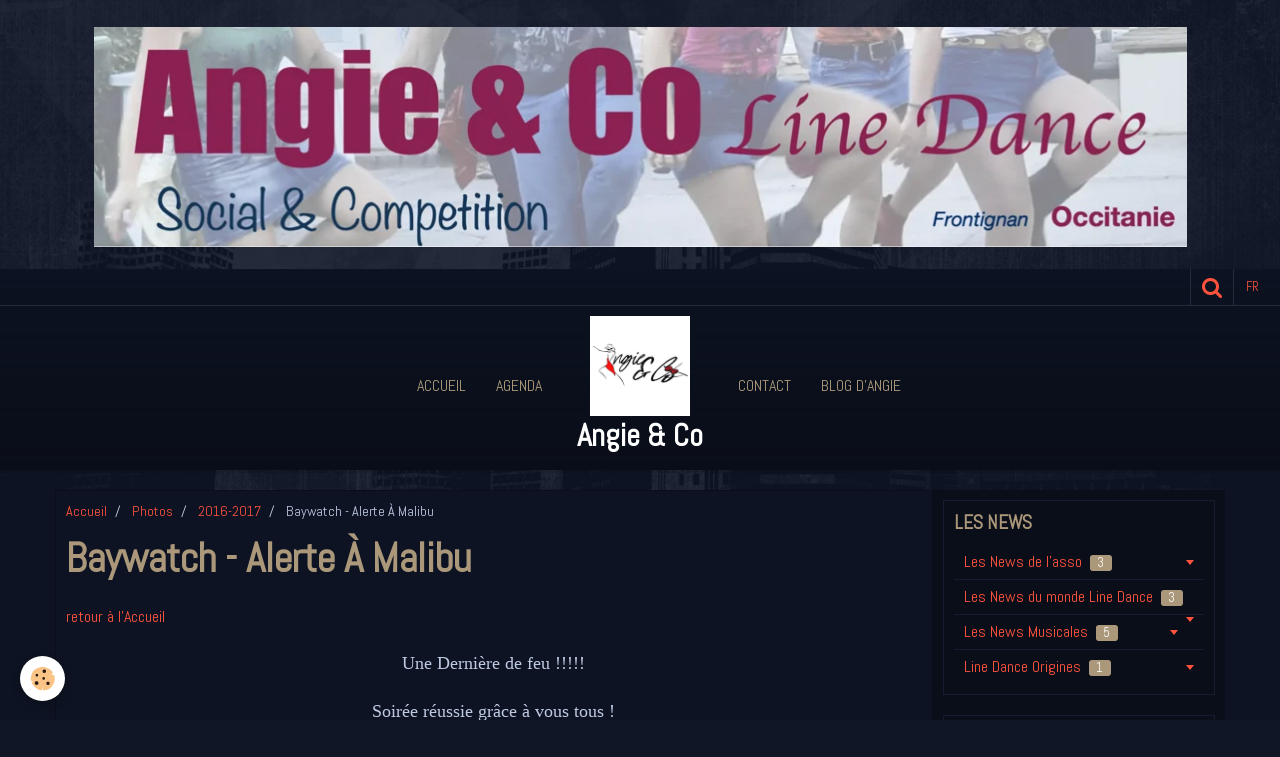

--- FILE ---
content_type: text/html; charset=UTF-8
request_url: http://www.angieandco.fr/pages/les-evenements-anterieurs/2016-17/baywatch-alerte-a-malibu.html
body_size: 159638
content:
    <!DOCTYPE html>
<html lang="fr">
    <head>
        <title>Baywatch - Alerte À Malibu</title>
        <meta name="theme-color" content="#0D1322">
        <meta name="msapplication-navbutton-color" content="#0D1322">
        <meta name="apple-mobile-web-app-capable" content="yes">
        <meta name="apple-mobile-web-app-status-bar-style" content="black-translucent">

        <!-- pretty / district -->
<meta http-equiv="Content-Type" content="text/html; charset=utf-8">
<!--[if IE]>
<meta http-equiv="X-UA-Compatible" content="IE=edge">
<![endif]-->
<meta name="viewport" content="width=device-width, initial-scale=1, maximum-scale=1.0, user-scalable=no">
<meta name="msapplication-tap-highlight" content="no">
  <meta property="og:title" content="Baywatch - Alerte À Malibu"/>
  <meta property="og:url" content="http://www.angieandco.fr/pages/les-evenements-anterieurs/2016-17/baywatch-alerte-a-malibu.html"/>
  <meta property="og:type" content="website"/>
  <link rel="canonical" href="http://www.angieandco.fr/pages/les-evenements-anterieurs/2016-17/baywatch-alerte-a-malibu.html">
<meta name="generator" content="e-monsite (e-monsite.com)">








                
                                    
                
                
                                                                                                                                    
            <link href="https://fonts.googleapis.com/css?family=Abel&display=swap" rel="stylesheet">
        
        <link href="https://maxcdn.bootstrapcdn.com/font-awesome/4.7.0/css/font-awesome.min.css" rel="stylesheet">

        <link href="//www.angieandco.fr/themes/combined.css?v=6_1665404070_136" rel="stylesheet">

        <!-- EMS FRAMEWORK -->
        <script src="//www.angieandco.fr/medias/static/themes/ems_framework/js/jquery.min.js"></script>
        <!-- HTML5 shim and Respond.js for IE8 support of HTML5 elements and media queries -->
        <!--[if lt IE 9]>
        <script src="//www.angieandco.fr/medias/static/themes/ems_framework/js/html5shiv.min.js"></script>
        <script src="//www.angieandco.fr/medias/static/themes/ems_framework/js/respond.min.js"></script>
        <![endif]-->

        <script src="//www.angieandco.fr/medias/static/themes/ems_framework/js/ems-framework.min.js?v=2067"></script>

        <script src="http://www.angieandco.fr/themes/content.js?v=6_1665404070_136&lang=fr"></script>

            <script src="//www.angieandco.fr/medias/static/js/rgpd-cookies/jquery.rgpd-cookies.js?v=2067"></script>
    <script>
                                    $(document).ready(function() {
            $.RGPDCookies({
                theme: 'ems_framework',
                site: 'www.angieandco.fr',
                privacy_policy_link: '/about/privacypolicy/',
                cookies: [{"id":null,"favicon_url":"https:\/\/ssl.gstatic.com\/analytics\/20210414-01\/app\/static\/analytics_standard_icon.png","enabled":true,"model":"google_analytics","title":"Google Analytics","short_description":"Permet d'analyser les statistiques de consultation de notre site","long_description":"Indispensable pour piloter notre site internet, il permet de mesurer des indicateurs comme l\u2019affluence, les produits les plus consult\u00e9s, ou encore la r\u00e9partition g\u00e9ographique des visiteurs.","privacy_policy_url":"https:\/\/support.google.com\/analytics\/answer\/6004245?hl=fr","slug":"google-analytics"},{"id":null,"favicon_url":"","enabled":true,"model":"addthis","title":"AddThis","short_description":"Partage social","long_description":"Nous utilisons cet outil afin de vous proposer des liens de partage vers des plateformes tiers comme Twitter, Facebook, etc.","privacy_policy_url":"https:\/\/www.oracle.com\/legal\/privacy\/addthis-privacy-policy.html","slug":"addthis"}],
                modal_title: 'Gestion\u0020des\u0020cookies',
                modal_description: 'd\u00E9pose\u0020des\u0020cookies\u0020pour\u0020am\u00E9liorer\u0020votre\u0020exp\u00E9rience\u0020de\u0020navigation,\nmesurer\u0020l\u0027audience\u0020du\u0020site\u0020internet,\u0020afficher\u0020des\u0020publicit\u00E9s\u0020personnalis\u00E9es,\nr\u00E9aliser\u0020des\u0020campagnes\u0020cibl\u00E9es\u0020et\u0020personnaliser\u0020l\u0027interface\u0020du\u0020site.',
                privacy_policy_label: 'Consulter\u0020la\u0020politique\u0020de\u0020confidentialit\u00E9',
                check_all_label: 'Tout\u0020cocher',
                refuse_button: 'Refuser',
                settings_button: 'Param\u00E9trer',
                accept_button: 'Accepter',
                callback: function() {
                    // website google analytics case (with gtag), consent "on the fly"
                    if ('gtag' in window && typeof window.gtag === 'function') {
                        if (window.jsCookie.get('rgpd-cookie-google-analytics') === undefined
                            || window.jsCookie.get('rgpd-cookie-google-analytics') === '0') {
                            gtag('consent', 'update', {
                                'ad_storage': 'denied',
                                'analytics_storage': 'denied'
                            });
                        } else {
                            gtag('consent', 'update', {
                                'ad_storage': 'granted',
                                'analytics_storage': 'granted'
                            });
                        }
                    }
                }
            });
        });
    </script>
        <script async src="https://www.googletagmanager.com/gtag/js?id=G-4VN4372P6E"></script>
<script>
    window.dataLayer = window.dataLayer || [];
    function gtag(){dataLayer.push(arguments);}
    
    gtag('consent', 'default', {
        'ad_storage': 'denied',
        'analytics_storage': 'denied'
    });
    
    gtag('js', new Date());
    gtag('config', 'G-4VN4372P6E');
</script>

        
        <style>
        #overlay{position:fixed;top:0;left:0;width:100vw;height:100vh;z-index:1001}
                                #overlay.loader{display:-webkit-flex;display:flex;-webkit-justify-content:center;justify-content:center;-webkit-align-items:center;align-items:center;background-color:#0A0E19;opacity:1}#overlay.stop div{animation-play-state:paused}
                        .loader-facebook{display:inline-block;position:relative;width:64px;height:64px}.loader-facebook div{display:inline-block;position:absolute;left:6px;width:13px;background-color:#FF533D;animation:loader-facebook 1.2s cubic-bezier(0,.5,.5,1) infinite}.loader-facebook div:nth-child(1){left:6px;animation-delay:-.24s}.loader-facebook div:nth-child(2){left:26px;animation-delay:-.12s}.loader-facebook div:nth-child(3){left:45px;animation-delay:0}@keyframes loader-facebook{0%{top:6px;height:51px}100%,50%{top:19px;height:26px}}
                            </style>
        <script type="application/ld+json">
    {
        "@context" : "https://schema.org/",
        "@type" : "WebSite",
        "name" : "Angie & Co",
        "url" : "http://www.angieandco.fr/"
    }
</script>
            </head>
    <body id="pages_run_les-evenements-anterieurs_2016-17_baywatch-alerte-a-malibu" class="default fixed-bottom">
        
                <div id="overlay" class="loader">
            <div class="loader-facebook">
                <div></div><div></div><div></div>
            </div>
        </div>
                        <!-- CUSTOMIZE AREA -->
        <div id="top-site">
            <p style="text-align: center;">&nbsp; &nbsp; &nbsp;&nbsp;<img alt="2025 bandeau website" class="img-center" height="221" src="http://www.angieandco.fr/medias/images/2025-bandeau-website.png?fx=r_1096_221" width="1093" /></p>

        </div>
                <!-- HEADER -->
        <header id="header" class="navbar" data-fixed="true" data-margin-top="false" data-margin-bottom="true">
            <div id="header-main" data-padding="true">
                                                                                                                        <!-- menu -->
                <a class="brand hidden-desktop" href="http://www.angieandco.fr/" data-position="menu">
                                        <img src="http://www.angieandco.fr/medias/site/logos/logo-fb.png" alt="Angie & Co" class="brand-logo">
                                                            <div class="brand-titles">
                                                <span class="brand-title">Angie & Co</span>
                                                                    </div>
                                    </a>
                
                                <nav id="menu" class="collapse contains-brand">
                                                                        <ul class="nav navbar-nav">
                    <li>
                <a href="http://www.angieandco.fr/">
                                        Accueil
                </a>
                            </li>
                    <li>
                <a href="http://www.angieandco.fr/agenda/">
                                        Agenda
                </a>
                            </li>
                    <li>
                <a href="http://www.angieandco.fr/contact">
                                        Contact
                </a>
                            </li>
                    <li>
                <a href="http://www.angieandco.fr/blog">
                                        Blog d'Angie
                </a>
                            </li>
            </ul>

                                                            </nav>
                
                            </div>
            <div id="header-buttons" data-retract="true">
                                <button class="btn btn-link navbar-toggle header-btn" data-toggle="collapse" data-target="#menu" data-orientation="horizontal">
                    <i class="fa fa-bars fa-lg"></i>
                </button>
                
                
                                <div class="navbar-search dropdown">
                    <button class="btn btn-link header-btn" type="button" data-toggle="dropdown">
                        <i class="fa fa-search fa-lg"></i>
                    </button>
                    <form method="get" action="http://www.angieandco.fr/search/site/" class="dropdown-menu">
                        <div class="input-group">
                            <input type="text" name="q" value="" placeholder="Votre recherche" pattern=".{3,}" required title="Seuls les mots de plus de deux caractères sont pris en compte lors de la recherche.">
                            <div class="input-group-btn">
                                <button type="submit" class="btn btn-link">
                                    <i class="fa fa-search fa-lg"></i>
                                </button>
                            </div>
                        </div>
                    </form>
                </div>
                
                                <div class="dropdown navbar-langs">
                    <button class="btn btn-link header-btn" data-toggle="dropdown" type="button">
                        fr
                    </button>
                    <ul class="dropdown-menu">
                        <li>Langues</li>
                                                <li>
                                                        <a href="//www.angieandco.fr/en">en</a>
                                                    </li>
                                                <li class="active">
                                                        <a href="//www.angieandco.fr/">fr</a>
                                                    </li>
                                            </ul>
                </div>
                
                            </div>
                                                                                        
                        <div id="readingprogress" class="visible-desktop">
                <div></div>
            </div>
                    </header>
        <!-- //HEADER -->

        
        <!-- WRAPPER -->
        <div id="wrapper" class="container">
            
            <!-- CONTENT -->
            <div id="content">
                <!-- MAIN -->
                <section id="main" class="sticked">

                                            <!-- BREADCRUMBS -->
                           <ol class="breadcrumb">
                  <li>
            <a href="http://www.angieandco.fr/">Accueil</a>
        </li>
                        <li>
            <a href="http://www.angieandco.fr/pages/les-evenements-anterieurs/">Photos</a>
        </li>
                        <li>
            <a href="http://www.angieandco.fr/pages/les-evenements-anterieurs/2016-17/">2016-2017</a>
        </li>
                        <li class="active">
            Baywatch - Alerte À Malibu
         </li>
            </ol>
                        <!-- //BREADCRUMBS -->
                    
                    
                    
                                        
                                        
                                        <div class="view view-pages" id="view-page"  data-id-page="593eea5dd3344d82db8de50d" >
            <h1 class="view-title">Baywatch - Alerte À Malibu</h1>
        <div id="site-module" class="site-module" data-itemid="4e8227c40fb16fde4dbc282e" data-siteid="4e8227c385f46fde4dbcc829"></div>

            <div id="rows-60255ded3db927eb914ad9c1" class="rows" data-total-pages="1" data-current-page="1">
                                                            
                
                        
                        
                                
                                <div class="row-container rd-1 page_1">
            	<div class="row-content">
        			                        			    <div class="row" data-role="line">

                    
                                                
                                                                        
                                                
                                                
						                                                                                    
                                        				<div data-role="cell" class="column" style="width:100%">
            					<div id="cell-593ee8dfed854d82db8d7444" class="column-content">            							<p><a href="http://www.angieandco.fr/">retour &agrave; l&#39;Accueil</a></p>

<p style="text-align: center;"><span style="font-size:18px;"><span style="font-family:comic sans ms,cursive;">Une Derni&egrave;re de feu !!!!!</span></span></p>

<p style="text-align: center;"><span style="font-size:18px;"><span style="font-family:comic sans ms,cursive;">Soir&eacute;e r&eacute;ussie gr&acirc;ce &agrave; vous tous !</span></span></p>

<p style="text-align: center;"><span style="font-size:18px;"><span style="font-family:comic sans ms,cursive;">Merci les amis d&#39;avoir partag&eacute; ces moments, </span></span></p>

<p style="text-align: center;"><span style="font-size:18px;"><span style="font-family:comic sans ms,cursive;">vous &ecirc;tes au TOP !!</span></span></p>

<p style="text-align: center;"><img alt="Alerte a malibu" height="218" src="/medias/images/alerte-a-malibu.png?fx=r_250_250" width="250" /></p>

<p style="text-align: center;"><img alt="Img 3864" height="68" src="/medias/images/img-3864.jpg?fx=r_120_120" width="120" /></p>

<p style="text-align: center;"><img alt="Img 3865" height="75" src="/medias/images/img-3865.jpg?fx=r_120_120" width="120" /></p>

<p style="text-align: center;"><img alt="Img 3866" height="90" src="/medias/images/img-3866.jpg?fx=r_120_120" width="120" /></p>

<p style="text-align: center;"><img alt="Img 3868" height="90" src="/medias/images/img-3868.jpg?fx=r_120_120" width="120" /></p>

<p style="text-align: center;"><img alt="Img 3867" height="68" src="/medias/images/img-3867.jpg?fx=r_120_120" width="120" /></p>

<p style="text-align: center;"><img alt="Img 3869" height="90" src="/medias/images/img-3869.jpg?fx=r_120_120" width="120" /></p>

<p style="text-align: center;"><img alt="Img 3870" height="84" src="/medias/images/img-3870.jpg?fx=r_120_120" width="120" /></p>

<p style="text-align: center;"><img alt="Img 3871" height="79" src="/medias/images/img-3871.jpg?fx=r_120_120" width="120" /></p>

<p style="text-align: center;"><a href="/medias/images/img-3872.jpg" rel="iframe" title="Img 3872"><img alt="Img 3872" height="90" src="/medias/images/img-3872.jpg?fx=r_120_120" width="120" /></a></p>

<p style="text-align: center;"><a href="/medias/images/img-3873.jpg" rel="iframe" title="Img 3873"><img alt="Img 3873" height="90" src="/medias/images/img-3873.jpg?fx=r_120_120" width="120" /></a></p>

<p style="text-align: center;"><a href="/medias/images/img-3874.jpg" rel="iframe" title="Img 3874"><img alt="Img 3874" height="90" src="/medias/images/img-3874.jpg?fx=r_120_120" width="120" /></a></p>

<p style="text-align: center;"><a href="/medias/images/img-3882.jpg" rel="iframe" title="Img 3882"><img alt="Img 3882" height="90" src="/medias/images/img-3882.jpg?fx=r_120_120" width="120" /></a></p>

<p style="text-align: center;"><a href="/medias/images/img-3891.jpg" rel="iframe" title="Img 3891"><img alt="Img 3891" height="90" src="/medias/images/img-3891.jpg?fx=r_120_120" width="120" /></a></p>

<p style="text-align: center;"><a href="/medias/images/img-3892.jpg" rel="iframe" title="Img 3892"><img alt="Img 3892" height="90" src="/medias/images/img-3892.jpg?fx=r_120_120" width="120" /></a></p>

<p style="text-align: center;"><a href="/medias/images/img-3893.jpg" rel="iframe" title="Img 3893"><img alt="Img 3893" height="90" src="/medias/images/img-3893.jpg?fx=r_120_120" width="120" /></a></p>

<p style="text-align: center;"><a href="/medias/images/img-3894.jpg" rel="iframe" title="Img 3894"><img alt="Img 3894" height="90" src="/medias/images/img-3894.jpg?fx=r_120_120" width="120" /></a></p>

<p style="text-align: center;"><a href="/medias/images/img-3895.jpg" rel="iframe" title="Img 3895"><img alt="Img 3895" height="90" src="/medias/images/img-3895.jpg?fx=r_120_120" width="120" /></a></p>

<p style="text-align: center;"><a href="/medias/images/img-3896.jpg" rel="iframe" title="Img 3896"><img alt="Img 3896" height="90" src="/medias/images/img-3896.jpg?fx=r_120_120" width="120" /></a></p>

<p style="text-align: center;"><a href="/medias/images/img-3897.jpg" rel="iframe" title="Img 3897"><img alt="Img 3897" height="90" src="/medias/images/img-3897.jpg?fx=r_120_120" width="120" /></a></p>

<p style="text-align: center;"><a href="/medias/images/img-3898.jpg" rel="iframe" title="Img 3898"><img alt="Img 3898" height="90" src="/medias/images/img-3898.jpg?fx=r_120_120" width="120" /></a></p>

<p style="text-align: center;"><a href="/medias/images/img-3899.jpg" rel="iframe" title="Img 3899"><img alt="Img 3899" height="90" src="/medias/images/img-3899.jpg?fx=r_120_120" width="120" /></a></p>

<p style="text-align: center;"><a href="/medias/images/img-3900.jpg" rel="iframe" title="Img 3900"><img alt="Img 3900" height="90" src="/medias/images/img-3900.jpg?fx=r_120_120" width="120" /></a></p>

<p style="text-align: center;"><a href="/medias/images/img-3901.jpg" rel="iframe" title="Img 3901"><img alt="Img 3901" height="90" src="/medias/images/img-3901.jpg?fx=r_120_120" width="120" /></a></p>

<p style="text-align: center;"><a href="/medias/images/img-3902.jpg" rel="iframe" title="Img 3902"><img alt="Img 3902" height="90" src="/medias/images/img-3902.jpg?fx=r_120_120" width="120" /></a></p>

<p style="text-align: center;"><a href="/medias/images/img-3904.jpg" rel="iframe" title="Img 3904"><img alt="Img 3904" height="90" src="/medias/images/img-3904.jpg?fx=r_120_120" width="120" /></a></p>

<p style="text-align: center;"><a href="/medias/images/img-3909.jpg" rel="iframe" title="Img 3909"><img alt="Img 3909" height="90" src="/medias/images/img-3909.jpg?fx=r_120_120" width="120" /></a></p>

<p style="text-align: center;"><a href="/medias/images/img-3911.jpg" rel="iframe" title="Img 3911"><img alt="Img 3911" height="90" src="/medias/images/img-3911.jpg?fx=r_120_120" width="120" /></a></p>

<p style="text-align: center;"><a href="/medias/images/img-3918.jpg" rel="iframe" title="Img 3918"><img alt="Img 3918" height="90" src="/medias/images/img-3918.jpg?fx=r_120_120" width="120" /></a></p>

<p style="text-align: center;"><a href="/medias/images/img-3926.jpg" rel="iframe" title="Img 3926"><img alt="Img 3926" height="90" src="/medias/images/img-3926.jpg?fx=r_120_120" width="120" /></a></p>

<p style="text-align: center;"><a href="/medias/images/img-3927.jpg" rel="iframe" title="Img 3927"><img alt="Img 3927" height="90" src="/medias/images/img-3927.jpg?fx=r_120_120" width="120" /></a></p>

<p style="text-align: center;"><a href="/medias/images/img-3928.jpg" rel="iframe" title="Img 3928"><img alt="Img 3928" height="90" src="/medias/images/img-3928.jpg?fx=r_120_120" width="120" /></a></p>

<p style="text-align: center;"><a href="/medias/images/img-3931.jpg" rel="iframe" title="Img 3931"><img alt="Img 3931" height="90" src="/medias/images/img-3931.jpg?fx=r_120_120" width="120" /></a></p>

<p style="text-align: center;"><a href="/medias/images/img-3934.jpg" rel="iframe" title="Img 3934"><img alt="Img 3934" height="90" src="/medias/images/img-3934.jpg?fx=r_120_120" width="120" /></a></p>

<p style="text-align: center;"><a href="/medias/images/img-3936.jpg" rel="iframe" title="Img 3936"><img alt="Img 3936" height="90" src="/medias/images/img-3936.jpg?fx=r_120_120" width="120" /></a></p>

<p style="text-align: center;"><a href="/medias/images/img-3937.jpg" rel="iframe" title="Img 3937"><img alt="Img 3937" height="90" src="/medias/images/img-3937.jpg?fx=r_120_120" width="120" /></a></p>

<p style="text-align: center;"><a href="/medias/images/img-3938.jpg" rel="iframe" title="Img 3938"><img alt="Img 3938" height="90" src="/medias/images/img-3938.jpg?fx=r_120_120" width="120" /></a></p>

<p style="text-align: center;"><a href="/medias/images/img-3939.jpg" rel="iframe" title="Img 3939"><img alt="Img 3939" height="91" src="/medias/images/img-3939.jpg?fx=r_120_120" width="120" /></a></p>

<p style="text-align: center;"><a href="/medias/images/img-3940.jpg" rel="iframe" title="Img 3940"><img alt="Img 3940" height="90" src="/medias/images/img-3940.jpg?fx=r_120_120" width="120" /></a></p>

<p style="text-align: center;"><a href="/medias/images/img-3941.jpg" rel="iframe" title="Img 3941"><img alt="Img 3941" height="90" src="/medias/images/img-3941.jpg?fx=r_120_120" width="120" /></a></p>

<p style="text-align: center;"><a href="/medias/images/img-3942.jpg" rel="iframe" title="Img 3942"><img alt="Img 3942" height="90" src="/medias/images/img-3942.jpg?fx=r_120_120" width="120" /></a></p>

<p style="text-align: center;"><a href="/medias/images/img-3943.jpg" rel="iframe" title="Img 3943"><img alt="Img 3943" height="90" src="/medias/images/img-3943.jpg?fx=r_120_120" width="120" /></a></p>

<p style="text-align: center;"><a href="/medias/images/img-3944.jpg" rel="iframe" title="Img 3944"><img alt="Img 3944" height="97" src="/medias/images/img-3944.jpg?fx=r_120_120" width="120" /></a></p>

<p style="text-align: center;"><a href="/medias/images/img-3945.jpg" rel="iframe" title="Img 3945"><img alt="Img 3945" height="79" src="/medias/images/img-3945.jpg?fx=r_120_120" width="120" /></a></p>

<p style="text-align: center;"><a href="/medias/images/img-3946.jpg" rel="iframe" title="Img 3946"><img alt="Img 3946" height="120" src="/medias/images/img-3946.jpg?fx=r_120_120" width="53" /></a></p>

<p style="text-align: center;"><a href="/medias/images/img-3947.jpg" rel="iframe" title="Img 3947"><img alt="Img 3947" height="90" src="/medias/images/img-3947.jpg?fx=r_120_120" width="120" /></a></p>

<p style="text-align: center;"><a href="/medias/images/img-3948.jpg" rel="iframe" title="Img 3948"><img alt="Img 3948" height="65" src="/medias/images/img-3948.jpg?fx=r_120_120" width="120" /></a></p>

<p style="text-align: center;"><a href="/medias/images/img-3949.jpg" rel="iframe" title="Img 3949"><img alt="Img 3949" height="86" src="/medias/images/img-3949.jpg?fx=r_120_120" width="120" /></a></p>

<p style="text-align: center;"><a href="/medias/images/img-3951.jpg" rel="iframe" title="Img 3951"><img alt="Img 3951" height="80" src="/medias/images/img-3951.jpg?fx=r_120_120" width="120" /></a></p>

<p style="text-align: center;"><a href="/medias/images/img-3952.jpg" rel="iframe" title="Img 3952"><img alt="Img 3952" height="76" src="/medias/images/img-3952.jpg?fx=r_120_120" width="120" /></a></p>

<p style="text-align: center;"><a href="/medias/images/img-3953.jpg" rel="iframe" title="Img 3953"><img alt="Img 3953" height="90" src="/medias/images/img-3953.jpg?fx=r_120_120" width="120" /></a></p>

<p style="text-align: center;"><a href="/medias/images/img-3954.jpg" rel="iframe" title="Img 3954"><img alt="Img 3954" height="90" src="/medias/images/img-3954.jpg?fx=r_120_120" width="120" /></a></p>

<p style="text-align: center;"><a href="/medias/images/img-3955.jpg" rel="iframe" title="Img 3955"><img alt="Img 3955" height="96" src="/medias/images/img-3955.jpg?fx=r_120_120" width="119" /></a></p>

<p style="text-align: center;"><a href="/medias/images/img-3959.jpg" rel="iframe" title="Img 3959"><img alt="Img 3959" height="90" src="/medias/images/img-3959.jpg?fx=r_120_120" width="120" /></a></p>

<p style="text-align: center;"><a href="/medias/images/img-3962.jpg" rel="iframe" title="Img 3962"><img alt="Img 3962" height="90" src="/medias/images/img-3962.jpg?fx=r_120_120" width="120" /></a></p>

<p style="text-align: center;"><a href="/medias/images/img-3963.jpg" rel="iframe" title="Img 3963"><img alt="Img 3963" height="90" src="/medias/images/img-3963.jpg?fx=r_120_120" width="120" /></a></p>

<p style="text-align: center;"><a href="/medias/images/img-3965.jpg" rel="iframe" title="Img 3965"><img alt="Img 3965" height="90" src="/medias/images/img-3965.jpg?fx=r_120_120" width="120" /></a></p>

<p style="text-align: center;"><a href="/medias/images/img-3974.jpg" rel="iframe" title="Img 3974"><img alt="Img 3974" height="90" src="/medias/images/img-3974.jpg?fx=r_120_120" width="120" /></a></p>

<p style="text-align: center;"><a href="/medias/images/img-3975.jpg" rel="iframe" title="Img 3975"><img alt="Img 3975" height="120" src="/medias/images/img-3975.jpg?fx=r_120_120" width="102" /></a></p>

<p style="text-align: center;"><a href="/medias/images/img-3976.jpg" rel="iframe" title="Img 3976"><img alt="Img 3976" height="120" src="/medias/images/img-3976.jpg?fx=r_120_120" width="106" /></a></p>

<p style="text-align: center;"><a href="/medias/images/img-3977.jpg" rel="iframe" title="Img 3977"><img alt="Img 3977" height="90" src="/medias/images/img-3977.jpg?fx=r_120_120" width="120" /></a></p>

<p style="text-align: center;"><a href="/medias/images/img-3978.jpg" rel="iframe" title="Img 3978"><img alt="Img 3978" height="90" src="/medias/images/img-3978.jpg?fx=r_120_120" width="120" /></a></p>

<p style="text-align: center;"><a href="/medias/images/img-3979.jpg" rel="iframe" title="Img 3979"><img alt="Img 3979" height="90" src="/medias/images/img-3979.jpg?fx=r_120_120" width="120" /></a></p>

<p style="text-align: center;"><a href="/medias/images/img-3981.jpg" rel="iframe" title="Img 3981"><img alt="Img 3981" height="90" src="/medias/images/img-3981.jpg?fx=r_120_120" width="120" /></a></p>

<p style="text-align: center;"><a href="/medias/images/img-3982.jpg" rel="iframe" title="Img 3982"><img alt="Img 3982" height="90" src="/medias/images/img-3982.jpg?fx=r_120_120" width="120" /></a></p>

<p style="text-align: center;"><a href="/medias/images/img-3983.jpg" rel="iframe" title="Img 3983"><img alt="Img 3983" height="90" src="/medias/images/img-3983.jpg?fx=r_120_120" width="120" /></a></p>

<p style="text-align: center;"><a href="/medias/images/img-3985.jpg" rel="iframe" title="Img 3985"><img alt="Img 3985" height="120" src="/medias/images/img-3985.jpg?fx=r_120_120" width="76" /></a></p>

<p style="text-align: center;"><a href="/medias/images/img-3987.jpg" rel="iframe" title="Img 3987"><img alt="Img 3987" height="90" src="/medias/images/img-3987.jpg?fx=r_120_120" width="120" /></a></p>

<p style="text-align: center;"><a href="/medias/images/img-3989.jpg" rel="iframe" title="Img 3989"><img alt="Img 3989" height="90" src="/medias/images/img-3989.jpg?fx=r_120_120" width="120" /></a></p>

<p style="text-align: center;"><a href="/medias/images/img-3990.jpg" rel="iframe" title="Img 3990"><img alt="Img 3990" height="90" src="/medias/images/img-3990.jpg?fx=r_120_120" width="120" /></a></p>

<p style="text-align: center;"><a href="/medias/images/img-3991.jpg" rel="iframe" title="Img 3991"><img alt="Img 3991" height="85" src="/medias/images/img-3991.jpg?fx=r_120_120" width="120" /></a></p>

<p style="text-align: center;"><a href="/medias/images/img-3992.jpg" rel="iframe" title="Img 3992"><img alt="Img 3992" height="90" src="/medias/images/img-3992.jpg?fx=r_120_120" width="120" /></a></p>

<p style="text-align: center;"><a href="/medias/images/img-3993.jpg" rel="iframe" title="Img 3993"><img alt="Img 3993" height="90" src="/medias/images/img-3993.jpg?fx=r_120_120" width="120" /></a></p>

<p style="text-align: center;"><a href="/medias/images/img-3994.jpg" rel="iframe" title="Img 3994"><img alt="Img 3994" height="120" src="/medias/images/img-3994.jpg?fx=r_120_120" width="76" /></a></p>

<p style="text-align: center;"><a href="/medias/images/img-3996.jpg" rel="iframe" title="Img 3996"><img alt="Img 3996" height="90" src="/medias/images/img-3996.jpg?fx=r_120_120" width="120" /></a></p>

<p style="text-align: center;"><a href="/medias/images/img-3998.jpg" rel="iframe" title="Img 3998"><img alt="Img 3998" height="90" src="/medias/images/img-3998.jpg?fx=r_120_120" width="120" /></a></p>

<p style="text-align: center;"><a href="/medias/images/img-4000.jpg" rel="iframe" title="Img 4000"><img alt="Img 4000" height="90" src="/medias/images/img-4000.jpg?fx=r_120_120" width="120" /></a></p>

<p style="text-align: center;"><a href="/medias/images/img-4001.jpg" rel="iframe" title="Img 4001"><img alt="Img 4001" height="90" src="/medias/images/img-4001.jpg?fx=r_120_120" width="120" /></a></p>

<p style="text-align: center;"><a href="/medias/images/img-4002.jpg" rel="iframe" title="Img 4002"><img alt="Img 4002" height="90" src="/medias/images/img-4002.jpg?fx=r_120_120" width="120" /></a></p>

<p style="text-align: center;"><a href="/medias/images/img-4003.jpg" rel="iframe" title="Img 4003"><img alt="Img 4003" height="90" src="/medias/images/img-4003.jpg?fx=r_120_120" width="120" /></a></p>

<p style="text-align: center;"><a href="/medias/images/img-4004.jpg" rel="iframe" title="Img 4004"><img alt="Img 4004" height="90" src="/medias/images/img-4004.jpg?fx=r_120_120" width="120" /></a></p>

<p style="text-align: center;"><a href="/medias/images/img-4005.jpg" rel="iframe" title="Img 4005"><img alt="Img 4005" height="90" src="/medias/images/img-4005.jpg?fx=r_120_120" width="120" /></a></p>

<p style="text-align: center;"><a href="/medias/images/img-4006.jpg" rel="iframe" title="Img 4006"><img alt="Img 4006" height="90" src="/medias/images/img-4006.jpg?fx=r_120_120" width="120" /></a></p>

<p style="text-align: center;"><a href="/medias/images/img-4007.jpg" rel="iframe" title="Img 4007"><img alt="Img 4007" height="90" src="/medias/images/img-4007.jpg?fx=r_120_120" width="120" /></a></p>

<p style="text-align: center;"><a href="/medias/images/img-4009.jpg" rel="iframe" title="Img 4009"><img alt="Img 4009" height="68" src="/medias/images/img-4009.jpg?fx=r_120_120" width="120" /></a></p>

<p style="text-align: center;"><a href="/medias/images/img-4010.jpg" rel="iframe" title="Img 4010"><img alt="Img 4010" height="90" src="/medias/images/img-4010.jpg?fx=r_120_120" width="120" /></a></p>

<p style="text-align: center;"><a href="/medias/images/img-4012.jpg" rel="iframe" title="Img 4012"><img alt="Img 4012" height="90" src="/medias/images/img-4012.jpg?fx=r_120_120" width="120" /></a></p>

<p style="text-align: center;"><a href="/medias/images/img-4013.jpg" rel="iframe" title="Img 4013"><img alt="Img 4013" height="120" src="/medias/images/img-4013.jpg?fx=r_120_120" width="95" /></a></p>

<p style="text-align: center;"><a href="/medias/images/img-4014.jpg" rel="iframe" title="Img 4014"><img alt="Img 4014" height="90" src="/medias/images/img-4014.jpg?fx=r_120_120" width="120" /></a></p>

<p style="text-align: center;"><a href="/medias/images/img-4015.jpg" rel="iframe" title="Img 4015"><img alt="Img 4015" height="90" src="/medias/images/img-4015.jpg?fx=r_120_120" width="120" /></a></p>

<p style="text-align: center;"><a href="/medias/images/img-4016.jpg" rel="iframe" title="Img 4016"><img alt="Img 4016" height="90" src="/medias/images/img-4016.jpg?fx=r_120_120" width="120" /></a></p>

<p style="text-align: center;"><a href="/medias/images/img-4017.jpg" rel="iframe" title="Img 4017"><img alt="Img 4017" height="90" src="/medias/images/img-4017.jpg?fx=r_120_120" width="120" /></a></p>

<p style="text-align: center;"><a href="/medias/images/img-4018.jpg" rel="iframe" title="Img 4018"><img alt="Img 4018" height="90" src="/medias/images/img-4018.jpg?fx=r_120_120" width="120" /></a></p>

<p style="text-align: center;"><a href="/medias/images/img-4019.jpg" rel="iframe" title="Img 4019"><img alt="Img 4019" height="90" src="/medias/images/img-4019.jpg?fx=r_120_120" width="120" /></a></p>

<p style="text-align: center;"><a href="/medias/images/img-4020.jpg" rel="iframe" title="Img 4020"><img alt="Img 4020" height="76" src="/medias/images/img-4020.jpg?fx=r_120_120" width="120" /></a></p>

<p style="text-align: center;"><a href="/medias/images/img-4021.jpg" rel="iframe" title="Img 4021"><img alt="Img 4021" height="70" src="/medias/images/img-4021.jpg?fx=r_120_120" width="120" /></a></p>

<p style="text-align: center;"><a href="/medias/images/img-4022.jpg" rel="iframe" title="Img 4022"><img alt="Img 4022" height="90" src="/medias/images/img-4022.jpg?fx=r_120_120" width="120" /></a></p>

<p style="text-align: center;"><a href="/medias/images/img-4023.jpg" rel="iframe" title="Img 4023"><img alt="Img 4023" height="90" src="/medias/images/img-4023.jpg?fx=r_120_120" width="120" /></a></p>

<p style="text-align: center;"><a href="/medias/images/img-4024.jpg" rel="iframe" title="Img 4024"><img alt="Img 4024" height="90" src="/medias/images/img-4024.jpg?fx=r_120_120" width="120" /></a></p>

<p style="text-align: center;"><a href="/medias/images/img-4025.jpg" rel="iframe" title="Img 4025"><img alt="Img 4025" height="90" src="/medias/images/img-4025.jpg?fx=r_120_120" width="120" /></a></p>

<p style="text-align: center;"><a href="/medias/images/img-4027.jpg" rel="iframe" title="Img 4027"><img alt="Img 4027" height="90" src="/medias/images/img-4027.jpg?fx=r_120_120" width="120" /></a></p>

<p style="text-align: center;"><a href="/medias/images/img-4028.jpg" rel="iframe" title="Img 4028"><img alt="Img 4028" height="90" src="/medias/images/img-4028.jpg?fx=r_120_120" width="120" /></a></p>

<p style="text-align: center;"><a href="/medias/images/img-4029.jpg" rel="iframe" title="Img 4029"><img alt="Img 4029" height="90" src="/medias/images/img-4029.jpg?fx=r_120_120" width="120" /></a></p>

<p style="text-align: center;"><a href="/medias/images/img-4030.jpg" rel="iframe" title="Img 4030"><img alt="Img 4030" height="90" src="/medias/images/img-4030.jpg?fx=r_120_120" width="120" /></a></p>

<p style="text-align: center;"><span style="font-size:18px;"><span style="font-family:comic sans ms,cursive;">Voil&agrave; l&#39;aventure est termin&eacute;e pour cette ann&eacute;e ... enfin presque ;)</span></span></p>

<p style="text-align: center;"><span style="font-size:18px;"><span style="font-family:comic sans ms,cursive;">Merci pour vos pr&eacute;sents </span></span></p>

<p style="text-align: center;"><span style="font-size:18px;"><span style="font-family:comic sans ms,cursive;">et pour l&#39;a&eacute;roplane je vais r&eacute;fl&eacute;chir&nbsp;</span></span></p>

            						            					</div>
            				</div>
																		        			</div>
                            		</div>
                        	</div>
						</div>

    
    
            <p class="text-muted last-update toto">
            <small><i class="fa fa-calendar"></i> Date de dernière mise à jour : 12/06/2017</small>
        </p>
    

            

<div class="plugins">
               <div id="social-4e8227c3a05f6fde4dbc68f7" class="plugin" data-plugin="social">
    <div class="a2a_kit a2a_kit_size_32 a2a_default_style">
        <a class="a2a_dd" href="https://www.addtoany.com/share"></a>
        <a class="a2a_button_facebook"></a>
        <a class="a2a_button_twitter"></a>
        <a class="a2a_button_email"></a>
    </div>
    <script>
        var a2a_config = a2a_config || {};
        a2a_config.onclick = 1;
        a2a_config.locale = "fr";
    </script>
    <script async src="https://static.addtoany.com/menu/page.js"></script>
</div>    
    
    </div>
    </div>

<script>
    emsChromeExtension.init('page', '593eea5dd3344d82db8de50d', 'e-monsite.com');
</script>

                </section>
                <!-- //MAIN -->

                                <!-- SIDEBAR -->
                <aside id="sidebar" data-fixed="true" data-offset="true">
                    <div id="sidebar-wrapper" data-height="full">
                                                                                                                                                                                                                                    <div class="widget" data-id="widget_page_category">
                                        
<div class="widget-title">
    
            <a href="http://www.angieandco.fr/pages/les-news/">
        <span>
            Les News
        </span>  

            </a>
        
</div>

                                        <div id="widget1" class="widget-content" data-role="widget-content">
                                            
                                                                                        
                                                                                                <ul class="nav nav-list" data-addon="pages">
                                <li data-category="les-news-de-l-asso" class="subnav">
                <a href="http://www.angieandco.fr/pages/les-news/les-news-de-l-asso/" class="subnav-toggle" data-toggle="subnav">
                    Les News de l'asso
                                        <span class="badge">3</span>
                                    </a>
                                <ul class="nav subnav-menu">
                                                            <li data-category="les-news-de-l-asso">
                        <a href="http://www.angieandco.fr/pages/les-news/les-news-de-l-asso/la-newsletter.html">
                            La Newsletter
                                                    </a>
                    </li>
                                        <li data-category="les-news-de-l-asso">
                        <a href="http://www.angieandco.fr/pages/les-news/les-news-de-l-asso/la-rentree-forum-des-assos.html">
                            La Rentrée/Forum Assos/P.O
                                                    </a>
                    </li>
                                        <li data-category="les-news-de-l-asso">
                        <a href="http://www.angieandco.fr/pages/les-news/les-news-de-l-asso/les-medias-en-parle.html">
                            Les Médias en parlent
                                                    </a>
                    </li>
                                    </ul>
                            </li>
                        <li data-category="les-events-line-dance" class="subnav">
                <a href="http://www.angieandco.fr/pages/les-news/les-events-line-dance/" class="subnav-toggle" data-toggle="subnav">
                    Les News du monde Line Dance
                                        <span class="badge">3</span>
                                    </a>
                                <ul class="nav subnav-menu">
                                                            <li data-category="les-events-line-dance">
                        <a href="http://www.angieandco.fr/pages/les-news/les-events-line-dance/cba-chrystal-boots-award-blackpool.html">
                            CBA (Crystal Boot Awards)
                                                    </a>
                    </li>
                                        <li data-category="les-events-line-dance">
                        <a href="http://www.angieandco.fr/pages/les-news/les-events-line-dance/robert-wanstreet.html">
                            Robert Wanstreet
                                                    </a>
                    </li>
                                        <li data-category="les-events-line-dance">
                        <a href="http://www.angieandco.fr/pages/les-news/les-events-line-dance/brigitte-zerah.html">
                            Brigitte Zérah
                                                    </a>
                    </li>
                                    </ul>
                            </li>
                        <li data-category="les-news-musicales" class="subnav">
                <a href="http://www.angieandco.fr/pages/les-news/les-news-musicales/" class="subnav-toggle" data-toggle="subnav">
                    Les News Musicales
                                        <span class="badge">5</span>
                                    </a>
                                <ul class="nav subnav-menu">
                                                            <li data-category="les-news-musicales">
                        <a href="http://www.angieandco.fr/pages/les-news/les-news-musicales/eric-carbonne.html">
                            Eric Carbonne
                                                    </a>
                    </li>
                                        <li data-category="les-news-musicales">
                        <a href="http://www.angieandco.fr/pages/les-news/les-news-musicales/didier-beaumont.html">
                            Didier Beaumont
                                                    </a>
                    </li>
                                        <li data-category="les-news-musicales">
                        <a href="http://www.angieandco.fr/pages/les-news/les-news-musicales/pierre-lorry-the-west-singer.html">
                            Pierre Lorry - The West Singer
                                                    </a>
                    </li>
                                        <li data-category="les-news-musicales">
                        <a href="http://www.angieandco.fr/pages/les-news/les-news-musicales/the-green-duck.html">
                            The Green Duck
                                                    </a>
                    </li>
                                        <li data-category="les-news-musicales">
                        <a href="http://www.angieandco.fr/pages/les-news/les-news-musicales/the-nashville-cats.html">
                            The Nashville Cats
                                                    </a>
                    </li>
                                    </ul>
                            </li>
                        <li data-category="line-dance-origines" class="subnav">
                <a href="http://www.angieandco.fr/pages/les-news/line-dance-origines/" class="subnav-toggle" data-toggle="subnav">
                    Line Dance Origines
                                        <span class="badge">1</span>
                                    </a>
                                <ul class="nav subnav-menu">
                                                            <li data-category="line-dance-origines">
                        <a href="http://www.angieandco.fr/pages/les-news/line-dance-origines/line-dance-le-vrai-du-faux.html">
                            Line Dance - le vrai du faux
                                                    </a>
                    </li>
                                    </ul>
                            </li>
                          
            </ul>
    

                                        </div>
                                    </div>
                                    
                                                                                                                                                                                                                                                                                                                                                                                                    <div class="widget" data-id="widget_page_category">
                                        
<div class="widget-title">
    
            <a href="http://www.angieandco.fr/pages/les-pots-communs/">
        <span>
            Les Pots Communs
        </span>  

            </a>
        
</div>

                                        <div id="widget2" class="widget-content" data-role="widget-content">
                                            
                                                                                        
                                                                                                <ul class="nav nav-list" data-addon="pages">
              
                                <li data-category="les-pots-communs">
                <a href="http://www.angieandco.fr/pages/les-pots-communs/pot-commun-new-line.html">
                    Pot Commun New Line
                                    </a>
            </li>
                        <li data-category="les-pots-communs">
                <a href="http://www.angieandco.fr/pages/les-pots-communs/pot-commun-languedoc-roussill.html">
                    Pot Commun Languedoc Roussillo
                                    </a>
            </li>
                        <li data-category="les-pots-communs">
                <a href="http://www.angieandco.fr/pages/les-pots-communs/pot-commun-country-n.html">
                    Pot Commun Country N
                                    </a>
            </li>
                        </ul>
    

                                        </div>
                                    </div>
                                    
                                                                                                                                                                                                                                                                                                                                        <div class="widget" data-id="widget_page_category">
                                        
<div class="widget-title">
    
            <a href="http://www.angieandco.fr/pages/les-cours/">
        <span>
            Les Cours
        </span>  

            </a>
        
</div>

                                        <div id="widget3" class="widget-content" data-role="widget-content">
                                            
                                                                                        
                                                                                                <ul class="nav nav-list" data-addon="pages">
              
                                <li data-category="les-cours">
                <a href="http://www.angieandco.fr/pages/les-cours/etiquette-de-la-piste-et-niveaux.html">
                    Level & Etiquette
                                    </a>
            </li>
                        <li data-category="les-cours">
                <a href="http://www.angieandco.fr/pages/les-cours/planning-des-cours-2013-14.html">
                    Planning Cours/Salles
                                    </a>
            </li>
                        <li data-category="les-cours">
                <a href="http://www.angieandco.fr/pages/les-cours/dernieres-danses-apprises.html">
                    Dernières Chorées Enseignées
                                    </a>
            </li>
                        <li data-category="les-cours">
                <a href="http://www.angieandco.fr/pages/les-cours/tableaux-danses-enseignees.html">
                    Tableau Chorées Enseignées
                                    </a>
            </li>
                        <li data-category="les-cours">
                <a href="http://www.angieandco.fr/pages/les-cours/top-5-de-l-annee.html">
                    Top 3 Line
                                    </a>
            </li>
                        </ul>
    

                                        </div>
                                    </div>
                                    
                                                                                                                                                                                                                                                                                                                                        <div class="widget" data-id="widget_page_category">
                                        
<div class="widget-title">
    
            <a href="http://www.angieandco.fr/pages/les-choregraphies-a-a-z/">
        <span>
            Les Chorégraphies (A-Z)
        </span>  

            </a>
        
</div>

                                        <div id="widget4" class="widget-content" data-role="widget-content">
                                            
                                                                                        
                                                                                                <ul class="nav nav-list" data-addon="pages">
              
                                <li data-category="les-choregraphies-a-a-z">
                <a href="http://www.angieandco.fr/pages/les-choregraphies-a-a-z/choregraphies-1-9.html">
                    1-9
                                    </a>
            </li>
                        <li data-category="les-choregraphies-a-a-z">
                <a href="http://www.angieandco.fr/pages/les-choregraphies-a-a-z/danses-de-l-annee.html">
                    A-B-C
                                    </a>
            </li>
                        <li data-category="les-choregraphies-a-a-z">
                <a href="http://www.angieandco.fr/pages/les-choregraphies-a-a-z/d-e-f.html">
                    D-E-F
                                    </a>
            </li>
                        <li data-category="les-choregraphies-a-a-z">
                <a href="http://www.angieandco.fr/pages/les-choregraphies-a-a-z/g-h-i.html">
                    G-H-I
                                    </a>
            </li>
                        <li data-category="les-choregraphies-a-a-z">
                <a href="http://www.angieandco.fr/pages/les-choregraphies-a-a-z/j-k-l.html">
                    J-K-L
                                    </a>
            </li>
                        <li data-category="les-choregraphies-a-a-z">
                <a href="http://www.angieandco.fr/pages/les-choregraphies-a-a-z/m-n-o.html">
                    M-N-O
                                    </a>
            </li>
                        <li data-category="les-choregraphies-a-a-z">
                <a href="http://www.angieandco.fr/pages/les-choregraphies-a-a-z/p-q-r.html">
                    P-Q-R
                                    </a>
            </li>
                        <li data-category="les-choregraphies-a-a-z">
                <a href="http://www.angieandco.fr/pages/les-choregraphies-a-a-z/s-t-u.html">
                    S-T-U
                                    </a>
            </li>
                        <li data-category="les-choregraphies-a-a-z">
                <a href="http://www.angieandco.fr/pages/les-choregraphies-a-a-z/choregraphies-v-w.html">
                    V-W
                                    </a>
            </li>
                        <li data-category="les-choregraphies-a-a-z">
                <a href="http://www.angieandco.fr/pages/les-choregraphies-a-a-z/x-y-z.html">
                    X-Y-Z
                                    </a>
            </li>
                        </ul>
    

                                        </div>
                                    </div>
                                    
                                                                                                                                                                                                                                                                                                                                        <div class="widget" data-id="widget_page_category">
                                        
<div class="widget-title">
    
            <a href="http://www.angieandco.fr/pages/les-ateliers-techniques/">
        <span>
            Les Ateliers Tech.
        </span>  

            </a>
        
</div>

                                        <div id="widget5" class="widget-content" data-role="widget-content">
                                            
                                                                                        
                                                                                                <ul class="nav nav-list" data-addon="pages">
              
                                <li data-category="les-ateliers-techniques">
                <a href="http://www.angieandco.fr/pages/les-ateliers-techniques/2017-18.html">
                    Ateliers Techniques
                                    </a>
            </li>
                        </ul>
    

                                        </div>
                                    </div>
                                    
                                                                                                                                                                                                                                                                                                                                        <div class="widget" data-id="widget_page_category">
                                        
<div class="widget-title">
    
            <a href="http://www.angieandco.fr/pages/les-soirees-bals/">
        <span>
            Les Soirées/Bals/Sorties
        </span>  

            </a>
        
</div>

                                        <div id="widget6" class="widget-content" data-role="widget-content">
                                            
                                                                                        
                                                                                                <ul class="nav nav-list" data-addon="pages">
              
                                <li data-category="les-soirees-bals">
                <a href="http://www.angieandco.fr/pages/les-soirees-bals/angie-co-evenementiel-2012-13.html">
                    Agenda du Club 2025/26
                                    </a>
            </li>
                        <li data-category="les-soirees-bals">
                <a href="http://www.angieandco.fr/pages/les-soirees-bals/tableau-agenda-soirees-et-sorties.html">
                    Nos Prochains Bals
                                    </a>
            </li>
                        <li data-category="les-soirees-bals">
                <a href="http://www.angieandco.fr/pages/les-soirees-bals/les-sorties.html">
                    Les Sorties
                                    </a>
            </li>
                        </ul>
    

                                        </div>
                                    </div>
                                    
                                                                                                                                                                                                                                                                                                                                        <div class="widget" data-id="widget_page_category">
                                        
<div class="widget-title">
    
            <a href="http://www.angieandco.fr/pages/les-evenements-anterieurs/20-ans-maggie-workshop/">
        <span>
            20th Anniversary
        </span>  

            </a>
        
</div>

                                        <div id="widget7" class="widget-content" data-role="widget-content">
                                            
                                                                                        
                                                                                                <ul class="nav nav-list" data-addon="pages">
              
                                <li data-category="20-ans-maggie-workshop">
                <a href="http://www.angieandco.fr/pages/les-evenements-anterieurs/20-ans-maggie-workshop/20th-anniversary-resume.html">
                    20th Anniversary - Résumé
                                    </a>
            </li>
                        <li data-category="20-ans-maggie-workshop">
                <a href="http://www.angieandco.fr/pages/les-evenements-anterieurs/20-ans-maggie-workshop/20th-anniversary-prepa.html">
                    20th Anniversary - Prépa
                                    </a>
            </li>
                        <li data-category="20-ans-maggie-workshop">
                <a href="http://www.angieandco.fr/pages/les-evenements-anterieurs/20-ans-maggie-workshop/20th-anniversary-workshop-maggie.html">
                    20th Anniversary - Workshop Ma
                                    </a>
            </li>
                        <li data-category="20-ans-maggie-workshop">
                <a href="http://www.angieandco.fr/pages/les-evenements-anterieurs/20-ans-maggie-workshop/workshop-maggie-.html">
                    20th Anniversary - Chorégraphi
                                    </a>
            </li>
                        <li data-category="20-ans-maggie-workshop">
                <a href="http://www.angieandco.fr/pages/les-evenements-anterieurs/20-ans-maggie-workshop/20th-anniversary-party-night.html">
                    20th Anniversary - Party Night
                                    </a>
            </li>
                        <li data-category="20-ans-maggie-workshop">
                <a href="http://www.angieandco.fr/pages/les-evenements-anterieurs/20-ans-maggie-workshop/20th-anniversary-tour-bonbons-piece-montee.html">
                    20th Anniversary - Tour Bonbon
                                    </a>
            </li>
                        <li data-category="20-ans-maggie-workshop">
                <a href="http://www.angieandco.fr/pages/les-evenements-anterieurs/20-ans-maggie-workshop/20th-anniversary-tables.html">
                    20th Anniversary - Tables
                                    </a>
            </li>
                        <li data-category="20-ans-maggie-workshop">
                <a href="http://www.angieandco.fr/pages/les-evenements-anterieurs/20-ans-maggie-workshop/20th-anniversary-portraits.html">
                    20th Anniversary - Portraits
                                    </a>
            </li>
                        </ul>
    

                                        </div>
                                    </div>
                                    
                                                                                                                                                                                                                                                                                                                                        <div class="widget" data-id="widget_page_category">
                                        
<div class="widget-title">
    
            <a href="http://www.angieandco.fr/pages/les-evenements-anterieurs/">
        <span>
            Photos
        </span>  

            </a>
        
</div>

                                        <div id="widget8" class="widget-content" data-role="widget-content">
                                            
                                                                                        
                                                                                                <ul class="nav nav-list" data-addon="pages">
                                <li data-category="2025-2026" class="subnav">
                <a href="http://www.angieandco.fr/pages/les-evenements-anterieurs/2025-2026/" class="subnav-toggle" data-toggle="subnav">
                    2025-2026
                                        <span class="badge">6</span>
                                    </a>
                                <ul class="nav subnav-menu">
                                                            <li data-category="2025-2026">
                        <a href="http://www.angieandco.fr/pages/les-evenements-anterieurs/2025-2026/forum-associations.html">
                            Forum des Asso
                                                    </a>
                    </li>
                                        <li data-category="2025-2026">
                        <a href="http://www.angieandco.fr/pages/les-evenements-anterieurs/2025-2026/portes-ouvertes.html">
                            Portes Ouvertes
                                                    </a>
                    </li>
                                        <li data-category="2025-2026">
                        <a href="http://www.angieandco.fr/pages/les-evenements-anterieurs/2025-2026/ready-boots.html">
                            Ready Boots
                                                    </a>
                    </li>
                                        <li data-category="2025-2026">
                        <a href="http://www.angieandco.fr/pages/les-evenements-anterieurs/2025-2026/les-vilains-celebres.html">
                            Les Vilains Célèbres
                                                    </a>
                    </li>
                                        <li data-category="2025-2026">
                        <a href="http://www.angieandco.fr/pages/les-evenements-anterieurs/2025-2026/thanksgiving-.html">
                            Thanksgiving
                                                    </a>
                    </li>
                                        <li data-category="2025-2026">
                        <a href="http://www.angieandco.fr/pages/les-evenements-anterieurs/2025-2026/merry-texmas.html">
                            Merry TexMas
                                                    </a>
                    </li>
                                    </ul>
                            </li>
                        <li data-category="2024-25" class="subnav">
                <a href="http://www.angieandco.fr/pages/les-evenements-anterieurs/2024-25/" class="subnav-toggle" data-toggle="subnav">
                    2024-2025
                                        <span class="badge">8</span>
                                    </a>
                                <ul class="nav subnav-menu">
                                                            <li data-category="2024-25">
                        <a href="http://www.angieandco.fr/pages/les-evenements-anterieurs/2024-25/forum-des-asso.html">
                            Forum des Asso
                                                    </a>
                    </li>
                                        <li data-category="2024-25">
                        <a href="http://www.angieandco.fr/pages/les-evenements-anterieurs/2024-25/portes-ouvertes.html">
                            Portes Ouvertes
                                                    </a>
                    </li>
                                        <li data-category="2024-25">
                        <a href="http://www.angieandco.fr/pages/les-evenements-anterieurs/2024-25/merry-witchmas.html">
                            Merry Witchmas
                                                    </a>
                    </li>
                                        <li data-category="2024-25">
                        <a href="http://www.angieandco.fr/pages/les-evenements-anterieurs/2024-25/vice-versa.html">
                            Vice Versa
                                                    </a>
                    </li>
                                        <li data-category="2024-25">
                        <a href="http://www.angieandco.fr/pages/les-evenements-anterieurs/2024-25/f-r-i-e-n-d-s-.html">
                            F.R.I.E.N.D.S.
                                                    </a>
                    </li>
                                        <li data-category="2024-25">
                        <a href="http://www.angieandco.fr/pages/les-evenements-anterieurs/2024-25/nashville.html">
                            NASHVILLE
                                                    </a>
                    </li>
                                        <li data-category="2024-25">
                        <a href="http://www.angieandco.fr/pages/les-evenements-anterieurs/2024-25/coachella.html">
                            Coachella
                                                    </a>
                    </li>
                                        <li data-category="2024-25">
                        <a href="http://www.angieandco.fr/pages/les-evenements-anterieurs/2024-25/boots-on-the-beach.html">
                            Boots On The Beach
                                                    </a>
                    </li>
                                    </ul>
                            </li>
                        <li data-category="20-ans-maggie-workshop" class="subnav">
                <a href="http://www.angieandco.fr/pages/les-evenements-anterieurs/20-ans-maggie-workshop/" class="subnav-toggle" data-toggle="subnav">
                    20th Anniversary
                                        <span class="badge">8</span>
                                    </a>
                                <ul class="nav subnav-menu">
                                                            <li data-category="20-ans-maggie-workshop">
                        <a href="http://www.angieandco.fr/pages/les-evenements-anterieurs/20-ans-maggie-workshop/20th-anniversary-resume.html">
                            20th Anniversary - Résumé
                                                    </a>
                    </li>
                                        <li data-category="20-ans-maggie-workshop">
                        <a href="http://www.angieandco.fr/pages/les-evenements-anterieurs/20-ans-maggie-workshop/20th-anniversary-prepa.html">
                            20th Anniversary - Prépa
                                                    </a>
                    </li>
                                        <li data-category="20-ans-maggie-workshop">
                        <a href="http://www.angieandco.fr/pages/les-evenements-anterieurs/20-ans-maggie-workshop/20th-anniversary-workshop-maggie.html">
                            20th Anniversary - Workshop Ma
                                                    </a>
                    </li>
                                        <li data-category="20-ans-maggie-workshop">
                        <a href="http://www.angieandco.fr/pages/les-evenements-anterieurs/20-ans-maggie-workshop/workshop-maggie-.html">
                            20th Anniversary - Chorégraphi
                                                    </a>
                    </li>
                                        <li data-category="20-ans-maggie-workshop">
                        <a href="http://www.angieandco.fr/pages/les-evenements-anterieurs/20-ans-maggie-workshop/20th-anniversary-party-night.html">
                            20th Anniversary - Party Night
                                                    </a>
                    </li>
                                        <li data-category="20-ans-maggie-workshop">
                        <a href="http://www.angieandco.fr/pages/les-evenements-anterieurs/20-ans-maggie-workshop/20th-anniversary-tour-bonbons-piece-montee.html">
                            20th Anniversary - Tour Bonbon
                                                    </a>
                    </li>
                                        <li data-category="20-ans-maggie-workshop">
                        <a href="http://www.angieandco.fr/pages/les-evenements-anterieurs/20-ans-maggie-workshop/20th-anniversary-tables.html">
                            20th Anniversary - Tables
                                                    </a>
                    </li>
                                        <li data-category="20-ans-maggie-workshop">
                        <a href="http://www.angieandco.fr/pages/les-evenements-anterieurs/20-ans-maggie-workshop/20th-anniversary-portraits.html">
                            20th Anniversary - Portraits
                                                    </a>
                    </li>
                                    </ul>
                            </li>
                        <li data-category="2023-24" class="subnav">
                <a href="http://www.angieandco.fr/pages/les-evenements-anterieurs/2023-24/" class="subnav-toggle" data-toggle="subnav">
                    2023-2024
                                        <span class="badge">11</span>
                                    </a>
                                <ul class="nav subnav-menu">
                                                            <li data-category="2023-24">
                        <a href="http://www.angieandco.fr/pages/les-evenements-anterieurs/2023-24/journee-des-associations.html">
                            Journée des Associations
                                                    </a>
                    </li>
                                        <li data-category="2023-24">
                        <a href="http://www.angieandco.fr/pages/les-evenements-anterieurs/2023-24/american-party-line.html">
                            American Party Line
                                                    </a>
                    </li>
                                        <li data-category="2023-24">
                        <a href="http://www.angieandco.fr/pages/les-evenements-anterieurs/2023-24/scooby-doo.html">
                            Scooby Doo
                                                    </a>
                    </li>
                                        <li data-category="2023-24">
                        <a href="http://www.angieandco.fr/pages/les-evenements-anterieurs/2023-24/thanksgiving-wild-west.html">
                            Thanksgiving Wild West
                                                    </a>
                    </li>
                                        <li data-category="2023-24">
                        <a href="http://www.angieandco.fr/pages/les-evenements-anterieurs/2023-24/jack-daniels-s-coca-cola.html">
                            Jack Daniels's & Coca Cola
                                                    </a>
                    </li>
                                        <li data-category="2023-24">
                        <a href="http://www.angieandco.fr/pages/les-evenements-anterieurs/2023-24/the-sphinx.html">
                            The Sphinx
                                                    </a>
                    </li>
                                        <li data-category="2023-24">
                        <a href="http://www.angieandco.fr/pages/les-evenements-anterieurs/2023-24/come-on-barbie.html">
                            Barbie
                                                    </a>
                    </li>
                                        <li data-category="2023-24">
                        <a href="http://www.angieandco.fr/pages/les-evenements-anterieurs/2023-24/secret-agent.html">
                            Secret Agent
                                                    </a>
                    </li>
                                        <li data-category="2023-24">
                        <a href="http://www.angieandco.fr/pages/les-evenements-anterieurs/2023-24/heros-de-bd.html">
                            Héros de BD
                                                    </a>
                    </li>
                                        <li data-category="2023-24">
                        <a href="http://www.angieandco.fr/pages/les-evenements-anterieurs/2023-24/jumanji.html">
                            Jumanji
                                                    </a>
                    </li>
                                        <li data-category="2023-24">
                        <a href="http://www.angieandco.fr/pages/les-evenements-anterieurs/2023-24/olympiades-team.html">
                            OLYMPIADES Team
                                                    </a>
                    </li>
                                    </ul>
                            </li>
                        <li data-category="2022-23" class="subnav">
                <a href="http://www.angieandco.fr/pages/les-evenements-anterieurs/2022-23/" class="subnav-toggle" data-toggle="subnav">
                    2022-2023
                                        <span class="badge">10</span>
                                    </a>
                                <ul class="nav subnav-menu">
                                                            <li data-category="2022-23">
                        <a href="http://www.angieandco.fr/pages/les-evenements-anterieurs/2022-23/journee-des-assos.html">
                            Journée des Assos
                                                    </a>
                    </li>
                                        <li data-category="2022-23">
                        <a href="http://www.angieandco.fr/pages/les-evenements-anterieurs/2022-23/2022-23.html">
                            Portes Ouvertes
                                                    </a>
                    </li>
                                        <li data-category="2022-23">
                        <a href="http://www.angieandco.fr/pages/les-evenements-anterieurs/2022-23/coco-dia-des-los-muertos.html">
                            COCO - Dia des los Muertos
                                                    </a>
                    </li>
                                        <li data-category="2022-23">
                        <a href="http://www.angieandco.fr/pages/les-evenements-anterieurs/2022-23/happy-thanksgiving.html">
                            Happy Thanksgiving
                                                    </a>
                    </li>
                                        <li data-category="2022-23">
                        <a href="http://www.angieandco.fr/pages/les-evenements-anterieurs/2022-23/strass-paillettes.html">
                            Strass & Paillettes
                                                    </a>
                    </li>
                                        <li data-category="2022-23">
                        <a href="http://www.angieandco.fr/pages/les-evenements-anterieurs/2022-23/les-bronzes-font-du-ski.html">
                            Les Bronzés font du Ski
                                                    </a>
                    </li>
                                        <li data-category="2022-23">
                        <a href="http://www.angieandco.fr/pages/les-evenements-anterieurs/2022-23/moulin-rouge.html">
                            Moulin Rouge
                                                    </a>
                    </li>
                                        <li data-category="2022-23">
                        <a href="http://www.angieandco.fr/pages/les-evenements-anterieurs/2022-23/irish-line-dance.html">
                            Irish Line Dance
                                                    </a>
                    </li>
                                        <li data-category="2022-23">
                        <a href="http://www.angieandco.fr/pages/les-evenements-anterieurs/2022-23/pin-up-bo-goss.html">
                            Pin Up & Bo Goss
                                                    </a>
                    </li>
                                        <li data-category="2022-23">
                        <a href="http://www.angieandco.fr/pages/les-evenements-anterieurs/2022-23/floridance-gala.html">
                            Floridance - Gala
                                                    </a>
                    </li>
                                    </ul>
                            </li>
                        <li data-category="2021-22" class="subnav">
                <a href="http://www.angieandco.fr/pages/les-evenements-anterieurs/2021-22/" class="subnav-toggle" data-toggle="subnav">
                    2021-2022
                                        <span class="badge">6</span>
                                    </a>
                                <ul class="nav subnav-menu">
                                                            <li data-category="2021-22">
                        <a href="http://www.angieandco.fr/pages/les-evenements-anterieurs/2021-22/octobre.html">
                            Octobre Rose
                                                    </a>
                    </li>
                                        <li data-category="2021-22">
                        <a href="http://www.angieandco.fr/pages/les-evenements-anterieurs/2021-22/thanksgiving.html">
                            Thanksgiving
                                                    </a>
                    </li>
                                        <li data-category="2021-22">
                        <a href="http://www.angieandco.fr/pages/les-evenements-anterieurs/2021-22/contes-noel.html">
                            Contes de Noël
                                                    </a>
                    </li>
                                        <li data-category="2021-22">
                        <a href="http://www.angieandco.fr/pages/les-evenements-anterieurs/2021-22/80-party-line.html">
                            80' Party Line
                                                    </a>
                    </li>
                                        <li data-category="2021-22">
                        <a href="http://www.angieandco.fr/pages/les-evenements-anterieurs/2021-22/broken-man-acoustique.html">
                            Broken Man Acoustique
                                                    </a>
                    </li>
                                        <li data-category="2021-22">
                        <a href="http://www.angieandco.fr/pages/les-evenements-anterieurs/2021-22/boots-on-the-beach.html">
                            Boots on the Beach
                                                    </a>
                    </li>
                                    </ul>
                            </li>
                        <li data-category="2020-2021" class="subnav">
                <a href="http://www.angieandco.fr/pages/les-evenements-anterieurs/2020-2021/" class="subnav-toggle" data-toggle="subnav">
                    2020-2021
                                        <span class="badge">1</span>
                                    </a>
                                <ul class="nav subnav-menu">
                                                            <li data-category="2020-2021">
                        <a href="http://www.angieandco.fr/pages/les-evenements-anterieurs/2020-2021/les-mouettes.html">
                            Les Mouettes
                                                    </a>
                    </li>
                                    </ul>
                            </li>
                        <li data-category="2019-20" class="subnav">
                <a href="http://www.angieandco.fr/pages/les-evenements-anterieurs/2019-20/" class="subnav-toggle" data-toggle="subnav">
                    2019-2020
                                        <span class="badge">8</span>
                                    </a>
                                <ul class="nav subnav-menu">
                                                            <li data-category="2019-20">
                        <a href="http://www.angieandco.fr/pages/les-evenements-anterieurs/2019-20/2019-20.html">
                            Forum des Assos
                                                    </a>
                    </li>
                                        <li data-category="2019-20">
                        <a href="http://www.angieandco.fr/pages/les-evenements-anterieurs/2019-20/portes-ouvertes.html">
                            Portes Ouvertes
                                                    </a>
                    </li>
                                        <li data-category="2019-20">
                        <a href="http://www.angieandco.fr/pages/les-evenements-anterieurs/2019-20/cours-decouverte-premiers-pas.html">
                            Cours Découverte - Premiers pa
                                                    </a>
                    </li>
                                        <li data-category="2019-20">
                        <a href="http://www.angieandco.fr/pages/les-evenements-anterieurs/2019-20/sci-fi.html">
                            SCI-FI
                                                    </a>
                    </li>
                                        <li data-category="2019-20">
                        <a href="http://www.angieandco.fr/pages/les-evenements-anterieurs/2019-20/happy-thanksgiving.html">
                            Happy Thanksgiving
                                                    </a>
                    </li>
                                        <li data-category="2019-20">
                        <a href="http://www.angieandco.fr/pages/les-evenements-anterieurs/2019-20/country-christmas.html">
                            Country Christmas
                                                    </a>
                    </li>
                                        <li data-category="2019-20">
                        <a href="http://www.angieandco.fr/pages/les-evenements-anterieurs/2019-20/rock-star.html">
                            Rock Star
                                                    </a>
                    </li>
                                        <li data-category="2019-20">
                        <a href="http://www.angieandco.fr/pages/les-evenements-anterieurs/2019-20/carnaval-nouvelle-orleans.html">
                            Carnaval Nouvelle orléans
                                                    </a>
                    </li>
                                    </ul>
                            </li>
                        <li data-category="2018-2019" class="subnav">
                <a href="http://www.angieandco.fr/pages/les-evenements-anterieurs/2018-2019/" class="subnav-toggle" data-toggle="subnav">
                    2018-2019
                                        <span class="badge">10</span>
                                    </a>
                                <ul class="nav subnav-menu">
                                                            <li data-category="2018-2019">
                        <a href="http://www.angieandco.fr/pages/les-evenements-anterieurs/2018-2019/forum-des-associations.html">
                            Forum des associations
                                                    </a>
                    </li>
                                        <li data-category="2018-2019">
                        <a href="http://www.angieandco.fr/pages/les-evenements-anterieurs/2018-2019/portes-ouvertes.html">
                            Portes Ouvertes
                                                    </a>
                    </li>
                                        <li data-category="2018-2019">
                        <a href="http://www.angieandco.fr/pages/les-evenements-anterieurs/2018-2019/usa-party.html">
                            USA Party
                                                    </a>
                    </li>
                                        <li data-category="2018-2019">
                        <a href="http://www.angieandco.fr/pages/les-evenements-anterieurs/2018-2019/vampire-night.html">
                            Vampire Night
                                                    </a>
                    </li>
                                        <li data-category="2018-2019">
                        <a href="http://www.angieandco.fr/pages/les-evenements-anterieurs/2018-2019/thanksgiving.html">
                            Thanksgiving
                                                    </a>
                    </li>
                                        <li data-category="2018-2019">
                        <a href="http://www.angieandco.fr/pages/les-evenements-anterieurs/2018-2019/coca-cola.html">
                            Coca Cola
                                                    </a>
                    </li>
                                        <li data-category="2018-2019">
                        <a href="http://www.angieandco.fr/pages/les-evenements-anterieurs/2018-2019/dancin-on-queen.html">
                            Dancin' On Queen
                                                    </a>
                    </li>
                                        <li data-category="2018-2019">
                        <a href="http://www.angieandco.fr/pages/les-evenements-anterieurs/2018-2019/american-sport.html">
                            American Sport
                                                    </a>
                    </li>
                                        <li data-category="2018-2019">
                        <a href="http://www.angieandco.fr/pages/les-evenements-anterieurs/2018-2019/california-deamin.html">
                            California Deamin'
                                                    </a>
                    </li>
                                        <li data-category="2018-2019">
                        <a href="http://www.angieandco.fr/pages/les-evenements-anterieurs/2018-2019/mamma-mia.html">
                            Mamma Mia!
                                                    </a>
                    </li>
                                    </ul>
                            </li>
                        <li data-category="2017-18" class="subnav">
                <a href="http://www.angieandco.fr/pages/les-evenements-anterieurs/2017-18/" class="subnav-toggle" data-toggle="subnav">
                    2017-2018
                                        <span class="badge">8</span>
                                    </a>
                                <ul class="nav subnav-menu">
                                                            <li data-category="2017-18">
                        <a href="http://www.angieandco.fr/pages/les-evenements-anterieurs/2017-18/assemblee-geneale.html">
                            Assemblée Générale
                                                    </a>
                    </li>
                                        <li data-category="2017-18">
                        <a href="http://www.angieandco.fr/pages/les-evenements-anterieurs/2017-18/forum-des-associations-2017-18.html">
                            Forum des Associations 2017-18
                                                    </a>
                    </li>
                                        <li data-category="2017-18">
                        <a href="http://www.angieandco.fr/pages/les-evenements-anterieurs/2017-18/portes-ouvertes.html">
                            Portes Ouvertes
                                                    </a>
                    </li>
                                        <li data-category="2017-18">
                        <a href="http://www.angieandco.fr/pages/les-evenements-anterieurs/2017-18/western-heroes-thanksgiving.html">
                            Western Heroes "Thanksgiving"
                                                    </a>
                    </li>
                                        <li data-category="2017-18">
                        <a href="http://www.angieandco.fr/pages/les-evenements-anterieurs/2017-18/ange-ou-demon.html">
                            Ange ou Démon
                                                    </a>
                    </li>
                                        <li data-category="2017-18">
                        <a href="http://www.angieandco.fr/pages/les-evenements-anterieurs/2017-18/irish-pub.html">
                            Irish Pub
                                                    </a>
                    </li>
                                        <li data-category="2017-18">
                        <a href="http://www.angieandco.fr/pages/les-evenements-anterieurs/2017-18/soiree-fluo.html">
                            Soirée Fluo
                                                    </a>
                    </li>
                                        <li data-category="2017-18">
                        <a href="http://www.angieandco.fr/pages/les-evenements-anterieurs/2017-18/hawaii-5-0.html">
                            Hawaii 5-0
                                                    </a>
                    </li>
                                    </ul>
                            </li>
                        <li data-category="2016-17" class="subnav">
                <a href="http://www.angieandco.fr/pages/les-evenements-anterieurs/2016-17/" class="subnav-toggle" data-toggle="subnav">
                    2016-2017
                                        <span class="badge">12</span>
                                    </a>
                                <ul class="nav subnav-menu">
                                                            <li data-category="2016-17">
                        <a href="http://www.angieandco.fr/pages/les-evenements-anterieurs/2016-17/assemblee-generale.html">
                            Assemblée Générale
                                                    </a>
                    </li>
                                        <li data-category="2016-17">
                        <a href="http://www.angieandco.fr/pages/les-evenements-anterieurs/2016-17/forum-des-associations.html">
                            Forum des Associations
                                                    </a>
                    </li>
                                        <li data-category="2016-17">
                        <a href="http://www.angieandco.fr/pages/les-evenements-anterieurs/2016-17/soiree-portes-ouvertes.html">
                            Soirée "Portes Ouvertes"
                                                    </a>
                    </li>
                                        <li data-category="2016-17">
                        <a href="http://www.angieandco.fr/pages/les-evenements-anterieurs/2016-17/cowboy-chic-in-saturday-night.html">
                            Cowboy Chic In Saturday Night
                                                    </a>
                    </li>
                                        <li data-category="2016-17">
                        <a href="http://www.angieandco.fr/pages/les-evenements-anterieurs/2016-17/telethon-thanksgiving.html">
                            Téléthon - Thanksgiving
                                                    </a>
                    </li>
                                        <li data-category="2016-17">
                        <a href="http://www.angieandco.fr/pages/les-evenements-anterieurs/2016-17/apero-nouvelle-annee.html">
                            Apéro Nouvelle Année
                                                    </a>
                    </li>
                                        <li data-category="2016-17">
                        <a href="http://www.angieandco.fr/pages/les-evenements-anterieurs/2016-17/superheroes.html">
                            Superheroes
                                                    </a>
                    </li>
                                        <li data-category="2016-17">
                        <a href="http://www.angieandco.fr/pages/les-evenements-anterieurs/2016-17/the-green-duck.html">
                            The Green Duck Bal
                                                    </a>
                    </li>
                                        <li data-category="2016-17">
                        <a href="http://www.angieandco.fr/pages/les-evenements-anterieurs/2016-17/the-green-duck-concert.html">
                            The Green Duck Concert
                                                    </a>
                    </li>
                                        <li data-category="2016-17">
                        <a href="http://www.angieandco.fr/pages/les-evenements-anterieurs/2016-17/viva-las-vegas.html">
                            Viva Las Vegas
                                                    </a>
                    </li>
                                        <li data-category="2016-17">
                        <a href="http://www.angieandco.fr/pages/les-evenements-anterieurs/2016-17/angie-co-s-amuse-en-croisiere.html">
                            Angie & Co s'amuse en Croisièr
                                                    </a>
                    </li>
                                        <li data-category="2016-17">
                        <a href="http://www.angieandco.fr/pages/les-evenements-anterieurs/2016-17/baywatch-alerte-a-malibu.html">
                            Baywatch - Alerte À Malibu
                                                    </a>
                    </li>
                                    </ul>
                            </li>
                        <li data-category="2015-16" class="subnav">
                <a href="http://www.angieandco.fr/pages/les-evenements-anterieurs/2015-16/" class="subnav-toggle" data-toggle="subnav">
                    2015-2016
                                        <span class="badge">17</span>
                                    </a>
                                <ul class="nav subnav-menu">
                                                            <li data-category="2015-16">
                        <a href="http://www.angieandco.fr/pages/les-evenements-anterieurs/2015-16/forum-des-associations.html">
                            Forum des Associations
                                                    </a>
                    </li>
                                        <li data-category="2015-16">
                        <a href="http://www.angieandco.fr/pages/les-evenements-anterieurs/2015-16/journee-portes-ouvertes.html">
                            Journée Portes Ouvertes
                                                    </a>
                    </li>
                                        <li data-category="2015-16">
                        <a href="http://www.angieandco.fr/pages/les-evenements-anterieurs/2015-16/karl-harry-winson-crazy-rebels.html">
                            Karl Harry Winson - Crazy Rebe
                                                    </a>
                    </li>
                                        <li data-category="2015-16">
                        <a href="http://www.angieandco.fr/pages/les-evenements-anterieurs/2015-16/harry-potter.html">
                            Harry Potter - Ballroom Of Wiz
                                                    </a>
                    </li>
                                        <li data-category="2015-16">
                        <a href="http://www.angieandco.fr/pages/les-evenements-anterieurs/2015-16/ateliers-techniques.html">
                            Ateliers Techniques
                                                    </a>
                    </li>
                                        <li data-category="2015-16">
                        <a href="http://www.angieandco.fr/pages/les-evenements-anterieurs/2015-16/happy-thanksgiving.html">
                            Happy Thanksgiving
                                                    </a>
                    </li>
                                        <li data-category="2015-16">
                        <a href="http://www.angieandco.fr/pages/les-evenements-anterieurs/2015-16/st-jacques-demo.html">
                            St Jacques  DEMO
                                                    </a>
                    </li>
                                        <li data-category="2015-16">
                        <a href="http://www.angieandco.fr/pages/les-evenements-anterieurs/2015-16/merry-christmas-drink.html">
                            Merry Christmas Drink
                                                    </a>
                    </li>
                                        <li data-category="2015-16">
                        <a href="http://www.angieandco.fr/pages/les-evenements-anterieurs/2015-16/chic-detail-choc.html">
                            Chic détail Choc
                                                    </a>
                    </li>
                                        <li data-category="2015-16">
                        <a href="http://www.angieandco.fr/pages/les-evenements-anterieurs/2015-16/generation-60.html">
                            Generation 60'
                                                    </a>
                    </li>
                                        <li data-category="2015-16">
                        <a href="http://www.angieandco.fr/pages/les-evenements-anterieurs/2015-16/irish-feelings.html">
                            Irish Feelings
                                                    </a>
                    </li>
                                        <li data-category="2015-16">
                        <a href="http://www.angieandco.fr/pages/les-evenements-anterieurs/2015-16/peace-love.html">
                            Peace & Love
                                                    </a>
                    </li>
                                        <li data-category="2015-16">
                        <a href="http://www.angieandco.fr/pages/les-evenements-anterieurs/2015-16/nashvile.html">
                            Nashville Cats
                                                    </a>
                    </li>
                                        <li data-category="2015-16">
                        <a href="http://www.angieandco.fr/pages/les-evenements-anterieurs/2015-16/journee-spectacle-16.html">
                            Journée Spectacle 16
                                                    </a>
                    </li>
                                        <li data-category="2015-16">
                        <a href="http://www.angieandco.fr/pages/les-evenements-anterieurs/2015-16/fete-de-la-musique-16.html">
                            Fête de la Musique 16
                                                    </a>
                    </li>
                                        <li data-category="2015-16">
                        <a href="http://www.angieandco.fr/pages/les-evenements-anterieurs/2015-16/apero-fin-d-annee.html">
                            Autour du verre de l'amitié
                                                    </a>
                    </li>
                                        <li data-category="2015-16">
                        <a href="http://www.angieandco.fr/pages/les-evenements-anterieurs/2015-16/fete-des-voisins.html">
                            Fête des Voisins
                                                    </a>
                    </li>
                                    </ul>
                            </li>
                        <li data-category="2014-2015" class="subnav">
                <a href="http://www.angieandco.fr/pages/les-evenements-anterieurs/2014-2015/" class="subnav-toggle" data-toggle="subnav">
                    2014-2015
                                        <span class="badge">13</span>
                                    </a>
                                <ul class="nav subnav-menu">
                                                            <li data-category="2014-2015">
                        <a href="http://www.angieandco.fr/pages/les-evenements-anterieurs/2014-2015/forum-des-asso.html">
                            Forum des Associations 2014-15
                                                    </a>
                    </li>
                                        <li data-category="2014-2015">
                        <a href="http://www.angieandco.fr/pages/les-evenements-anterieurs/2014-2015/portes-ouvertes.html">
                            Portes Ouvertes
                                                    </a>
                    </li>
                                        <li data-category="2014-2015">
                        <a href="http://www.angieandco.fr/pages/les-evenements-anterieurs/2014-2015/gibson-s-hall.html">
                            Gibson's Hall
                                                    </a>
                    </li>
                                        <li data-category="2014-2015">
                        <a href="http://www.angieandco.fr/pages/les-evenements-anterieurs/2014-2015/maggie-gallagher.html">
                            Maggie Gallagher
                                                    </a>
                    </li>
                                        <li data-category="2014-2015">
                        <a href="http://www.angieandco.fr/pages/les-evenements-anterieurs/2014-2015/le-bal-des-vampires.html">
                            Le Bal des Vampires
                                                    </a>
                    </li>
                                        <li data-category="2014-2015">
                        <a href="http://www.angieandco.fr/pages/les-evenements-anterieurs/2014-2015/apero-fin-d-annee.html">
                            Apéro fin d'année
                                                    </a>
                    </li>
                                        <li data-category="2014-2015">
                        <a href="http://www.angieandco.fr/pages/les-evenements-anterieurs/2014-2015/soiree-recreative.html">
                            Soirée Récréative
                                                    </a>
                    </li>
                                        <li data-category="2014-2015">
                        <a href="http://www.angieandco.fr/pages/les-evenements-anterieurs/2014-2015/soiree-partage.html">
                            Soirée Amitié & Partage
                                                    </a>
                    </li>
                                        <li data-category="2014-2015">
                        <a href="http://www.angieandco.fr/pages/les-evenements-anterieurs/2014-2015/jungle-queen.html">
                            Jungle Queen
                                                    </a>
                    </li>
                                        <li data-category="2014-2015">
                        <a href="http://www.angieandco.fr/pages/les-evenements-anterieurs/2014-2015/concert-pierre-lorry.html">
                            Concert Pierre Lorry
                                                    </a>
                    </li>
                                        <li data-category="2014-2015">
                        <a href="http://www.angieandco.fr/pages/les-evenements-anterieurs/2014-2015/mascarade.html">
                            Mascarade
                                                    </a>
                    </li>
                                        <li data-category="2014-2015">
                        <a href="http://www.angieandco.fr/pages/les-evenements-anterieurs/2014-2015/labor-day.html">
                            Labor Day
                                                    </a>
                    </li>
                                        <li data-category="2014-2015">
                        <a href="http://www.angieandco.fr/pages/les-evenements-anterieurs/2014-2015/gypsy-bodega.html">
                            Gypsy Bodega
                                                    </a>
                    </li>
                                    </ul>
                            </li>
                        <li data-category="2013-2014" class="subnav">
                <a href="http://www.angieandco.fr/pages/les-evenements-anterieurs/2013-2014/" class="subnav-toggle" data-toggle="subnav">
                    2013-2014
                                        <span class="badge">17</span>
                                    </a>
                                <ul class="nav subnav-menu">
                                                            <li data-category="2013-2014">
                        <a href="http://www.angieandco.fr/pages/les-evenements-anterieurs/2013-2014/forum-des-associations-08-09.html">
                            Forum des Associations 08/09
                                                    </a>
                    </li>
                                        <li data-category="2013-2014">
                        <a href="http://www.angieandco.fr/pages/les-evenements-anterieurs/2013-2014/soiree-portes-ouvertes.html">
                            Soirée Portes Ouvertes
                                                    </a>
                    </li>
                                        <li data-category="2013-2014">
                        <a href="http://www.angieandco.fr/pages/les-evenements-anterieurs/2013-2014/darren-fred-aramon.html">
                            Darren & Fred - À Aramon
                                                    </a>
                    </li>
                                        <li data-category="2013-2014">
                        <a href="http://www.angieandco.fr/pages/les-evenements-anterieurs/2013-2014/50-ans-carrefour-demo.html">
                            50 Ans Carrefour Démo
                                                    </a>
                    </li>
                                        <li data-category="2013-2014">
                        <a href="http://www.angieandco.fr/pages/les-evenements-anterieurs/2013-2014/pirates.html">
                            Pirate's Night
                                                    </a>
                    </li>
                                        <li data-category="2013-2014">
                        <a href="http://www.angieandco.fr/pages/les-evenements-anterieurs/2013-2014/thanksgiving.html">
                            Thanksgiving
                                                    </a>
                    </li>
                                        <li data-category="2013-2014">
                        <a href="http://www.angieandco.fr/pages/les-evenements-anterieurs/2013-2014/telethon.html">
                            Téléthon Démo
                                                    </a>
                    </li>
                                        <li data-category="2013-2014">
                        <a href="http://www.angieandco.fr/pages/les-evenements-anterieurs/2013-2014/apero-fin-d-annee.html">
                            Apéro Fin d'Année ...
                                                    </a>
                    </li>
                                        <li data-category="2013-2014">
                        <a href="http://www.angieandco.fr/pages/les-evenements-anterieurs/2013-2014/vache.html">
                            Vache
                                                    </a>
                    </li>
                                        <li data-category="2013-2014">
                        <a href="http://www.angieandco.fr/pages/les-evenements-anterieurs/2013-2014/les-z-amours.html">
                            Les Z'Amours
                                                    </a>
                    </li>
                                        <li data-category="2013-2014">
                        <a href="http://www.angieandco.fr/pages/les-evenements-anterieurs/2013-2014/wdm-french-masters.html">
                            WDM French Masters
                                                    </a>
                    </li>
                                        <li data-category="2013-2014">
                        <a href="http://www.angieandco.fr/pages/les-evenements-anterieurs/2013-2014/so-british.html">
                            So British
                                                    </a>
                    </li>
                                        <li data-category="2013-2014">
                        <a href="http://www.angieandco.fr/pages/les-evenements-anterieurs/2013-2014/american-night.html">
                            American Night
                                                    </a>
                    </li>
                                        <li data-category="2013-2014">
                        <a href="http://www.angieandco.fr/pages/les-evenements-anterieurs/2013-2014/journee-spectacle.html">
                            Journée Spectacle
                                                    </a>
                    </li>
                                        <li data-category="2013-2014">
                        <a href="http://www.angieandco.fr/pages/les-evenements-anterieurs/2013-2014/show-line-dancing.html">
                            La Croisière s'amuse
                                                    </a>
                    </li>
                                        <li data-category="2013-2014">
                        <a href="http://www.angieandco.fr/pages/les-evenements-anterieurs/2013-2014/ecuries-du-cres.html">
                            Ecuries du Crès
                                                    </a>
                    </li>
                                        <li data-category="2013-2014">
                        <a href="http://www.angieandco.fr/pages/les-evenements-anterieurs/2013-2014/fete-des-voisins.html">
                            Fête des Voisins
                                                    </a>
                    </li>
                                    </ul>
                            </li>
                        <li data-category="2012-2013" class="subnav">
                <a href="http://www.angieandco.fr/pages/les-evenements-anterieurs/2012-2013/" class="subnav-toggle" data-toggle="subnav">
                    2012-2013
                                        <span class="badge">18</span>
                                    </a>
                                <ul class="nav subnav-menu">
                                                            <li data-category="2012-2013">
                        <a href="http://www.angieandco.fr/pages/les-evenements-anterieurs/2012-2013/retrouvailles.html">
                            Retrouvailles
                                                    </a>
                    </li>
                                        <li data-category="2012-2013">
                        <a href="http://www.angieandco.fr/pages/les-evenements-anterieurs/2012-2013/forum-des-associations.html">
                            Forum des Associations
                                                    </a>
                    </li>
                                        <li data-category="2012-2013">
                        <a href="http://www.angieandco.fr/pages/les-evenements-anterieurs/2012-2013/journee-portes-ouvertes.html">
                            Journée Portes Ouvertes
                                                    </a>
                    </li>
                                        <li data-category="2012-2013">
                        <a href="http://www.angieandco.fr/pages/les-evenements-anterieurs/2012-2013/halloween-party.html">
                            Halloween Party
                                                    </a>
                    </li>
                                        <li data-category="2012-2013">
                        <a href="http://www.angieandco.fr/pages/les-evenements-anterieurs/2012-2013/happy-thanksgiving.html">
                            Happy Thanksgiving
                                                    </a>
                    </li>
                                        <li data-category="2012-2013">
                        <a href="http://www.angieandco.fr/pages/les-evenements-anterieurs/2012-2013/aperitif-de-fin-d-annee.html">
                            Apéritif de Fin d'Année
                                                    </a>
                    </li>
                                        <li data-category="2012-2013">
                        <a href="http://www.angieandco.fr/pages/les-evenements-anterieurs/2012-2013/aperitif-fin-d-annee.html">
                            Apéritif Fin d'Année
                                                    </a>
                    </li>
                                        <li data-category="2012-2013">
                        <a href="http://www.angieandco.fr/pages/les-evenements-anterieurs/2012-2013/speciale-cinema.html">
                            Spéciale Cinéma
                                                    </a>
                    </li>
                                        <li data-category="2012-2013">
                        <a href="http://www.angieandco.fr/pages/les-evenements-anterieurs/2012-2013/happy-valentine-s-day.html">
                            Happy Valentine's Day
                                                    </a>
                    </li>
                                        <li data-category="2012-2013">
                        <a href="http://www.angieandco.fr/pages/les-evenements-anterieurs/2012-2013/french-master-rognac.html">
                            French Master Rognac
                                                    </a>
                    </li>
                                        <li data-category="2012-2013">
                        <a href="http://www.angieandco.fr/pages/les-evenements-anterieurs/2012-2013/fiesta-latina.html">
                            Fiesta Latina
                                                    </a>
                    </li>
                                        <li data-category="2012-2013">
                        <a href="http://www.angieandco.fr/pages/les-evenements-anterieurs/2012-2013/grease.html">
                            Grease
                                                    </a>
                    </li>
                                        <li data-category="2012-2013">
                        <a href="http://www.angieandco.fr/pages/les-evenements-anterieurs/2012-2013/journee-spectacle.html">
                            Journée Spectacle
                                                    </a>
                    </li>
                                        <li data-category="2012-2013">
                        <a href="http://www.angieandco.fr/pages/les-evenements-anterieurs/2012-2013/line-dance-show.html">
                            Line Dance Show
                                                    </a>
                    </li>
                                        <li data-category="2012-2013">
                        <a href="http://www.angieandco.fr/pages/les-evenements-anterieurs/2012-2013/fete-de-la-musique-2013.html">
                            Fête de la Musique 2013
                                                    </a>
                    </li>
                                        <li data-category="2012-2013">
                        <a href="http://www.angieandco.fr/pages/les-evenements-anterieurs/2012-2013/apero-chez-annie.html">
                            Apéro chez Annie
                                                    </a>
                    </li>
                                        <li data-category="2012-2013">
                        <a href="http://www.angieandco.fr/pages/les-evenements-anterieurs/2012-2013/journee-country-aux-ecuries-du-cres.html">
                            Journée Country aux Écuries du
                                                    </a>
                    </li>
                                        <li data-category="2012-2013">
                        <a href="http://www.angieandco.fr/pages/les-evenements-anterieurs/2012-2013/fete-des-voisins-mon-quartier.html">
                            Fête des Voisins - Mon Quartie
                                                    </a>
                    </li>
                                    </ul>
                            </li>
                        <li data-category="2011-2012" class="subnav">
                <a href="http://www.angieandco.fr/pages/les-evenements-anterieurs/2011-2012/" class="subnav-toggle" data-toggle="subnav">
                    2011-2012
                                        <span class="badge">15</span>
                                    </a>
                                <ul class="nav subnav-menu">
                                                            <li data-category="2011-2012">
                        <a href="http://www.angieandco.fr/pages/les-evenements-anterieurs/2011-2012/retrouvailles-27-08-11.html">
                            Retrouvailles 27-08-11
                                                    </a>
                    </li>
                                        <li data-category="2011-2012">
                        <a href="http://www.angieandco.fr/pages/les-evenements-anterieurs/2011-2012/voitures-anciennes-lapeyrade.html">
                            Exposition Voitures Anciennes
                                                    </a>
                    </li>
                                        <li data-category="2011-2012">
                        <a href="http://www.angieandco.fr/pages/les-evenements-anterieurs/2011-2012/forum-associations.html">
                            Forum Associations
                                                    </a>
                    </li>
                                        <li data-category="2011-2012">
                        <a href="http://www.angieandco.fr/pages/les-evenements-anterieurs/2011-2012/soiree-decouverte-23-09-11.html">
                            Soirée Découverte (23-09-11)
                                                    </a>
                    </li>
                                        <li data-category="2011-2012">
                        <a href="http://www.angieandco.fr/pages/les-evenements-anterieurs/2011-2012/master-team-vitrolles.html">
                            Master Team Vitrolles
                                                    </a>
                    </li>
                                        <li data-category="2011-2012">
                        <a href="http://www.angieandco.fr/pages/les-evenements-anterieurs/2011-2012/11-novembre-11-st-jacques.html">
                            St Jacques
                                                    </a>
                    </li>
                                        <li data-category="2011-2012">
                        <a href="http://www.angieandco.fr/pages/les-evenements-anterieurs/2011-2012/thanksgiving.html">
                            Thanksgiving
                                                    </a>
                    </li>
                                        <li data-category="2011-2012">
                        <a href="http://www.angieandco.fr/pages/les-evenements-anterieurs/2011-2012/soiree-aloha.html">
                            Soirée Aloha
                                                    </a>
                    </li>
                                        <li data-category="2011-2012">
                        <a href="http://www.angieandco.fr/pages/les-evenements-anterieurs/2011-2012/masters-in-line-rognac-2012.html">
                            Masters In Line - Rognac 2012
                                                    </a>
                    </li>
                                        <li data-category="2011-2012">
                        <a href="http://www.angieandco.fr/pages/les-evenements-anterieurs/2011-2012/nouvel-an-chinois.html">
                            Nouvel An Chinois
                                                    </a>
                    </li>
                                        <li data-category="2011-2012">
                        <a href="http://www.angieandco.fr/pages/les-evenements-anterieurs/2011-2012/temple-bar.html">
                            Temple Bar
                                                    </a>
                    </li>
                                        <li data-category="2011-2012">
                        <a href="http://www.angieandco.fr/pages/les-evenements-anterieurs/2011-2012/disco.html">
                            Disco Night Fever
                                                    </a>
                    </li>
                                        <li data-category="2011-2012">
                        <a href="http://www.angieandco.fr/pages/les-evenements-anterieurs/2011-2012/lloret-de-mar.html">
                            Lloret De Mar
                                                    </a>
                    </li>
                                        <li data-category="2011-2012">
                        <a href="http://www.angieandco.fr/pages/les-evenements-anterieurs/2011-2012/gala-all-dance.html">
                            Gala "All Dance"
                                                    </a>
                    </li>
                                        <li data-category="2011-2012">
                        <a href="http://www.angieandco.fr/pages/les-evenements-anterieurs/2011-2012/fete-des-voisins-mon-quartier.html">
                            Fête des Voisins - Mon Quartie
                                                    </a>
                    </li>
                                    </ul>
                            </li>
                        <li data-category="l-anniversaire-10th-anniversary-angie-co" class="subnav">
                <a href="http://www.angieandco.fr/pages/les-evenements-anterieurs/l-anniversaire-10th-anniversary-angie-co/" class="subnav-toggle" data-toggle="subnav">
                    10th Anniversary Angie & Co
                                        <span class="badge">5</span>
                                    </a>
                                <ul class="nav subnav-menu">
                                                            <li data-category="l-anniversaire-10th-anniversary-angie-co">
                        <a href="http://www.angieandco.fr/pages/les-evenements-anterieurs/l-anniversaire-10th-anniversary-angie-co/10th-anniversaire-en-images-1.html">
                            10th Anniversaire: le Résumé
                                                    </a>
                    </li>
                                        <li data-category="l-anniversaire-10th-anniversary-angie-co">
                        <a href="http://www.angieandco.fr/pages/les-evenements-anterieurs/l-anniversaire-10th-anniversary-angie-co/10th-anniversary-suite.html">
                            10th Anniversary "Le Gâteau"
                                                    </a>
                    </li>
                                        <li data-category="l-anniversaire-10th-anniversary-angie-co">
                        <a href="http://www.angieandco.fr/pages/les-evenements-anterieurs/l-anniversaire-10th-anniversary-angie-co/10th-anniversary-suite-2.html">
                            10th Anniversary : nos Invités
                                                    </a>
                    </li>
                                        <li data-category="l-anniversaire-10th-anniversary-angie-co">
                        <a href="http://www.angieandco.fr/pages/les-evenements-anterieurs/l-anniversaire-10th-anniversary-angie-co/10th-anniversaire-suite-3.html">
                            10th Anniversary : la Soirée
                                                    </a>
                    </li>
                                        <li data-category="l-anniversaire-10th-anniversary-angie-co">
                        <a href="http://www.angieandco.fr/pages/les-evenements-anterieurs/l-anniversaire-10th-anniversary-angie-co/choregraphies-anniversaire.html">
                            10th Anniversary: les Chorégra
                                                    </a>
                    </li>
                                    </ul>
                            </li>
                          
            </ul>
    

                                        </div>
                                    </div>
                                    
                                                                                                                                                                                                                                                                                                                                        <div class="widget" data-id="widget_page_category">
                                        
<div class="widget-title">
    
            <a href="http://www.angieandco.fr/pages/les-videos/">
        <span>
            Les Vidéos
        </span>  

            </a>
        
</div>

                                        <div id="widget9" class="widget-content" data-role="widget-content">
                                            
                                                                                        
                                                                                                <ul class="nav nav-list" data-addon="pages">
              
                                <li data-category="les-videos">
                <a href="http://www.angieandco.fr/pages/les-videos/demo-videos.html">
                    Angie & Co Vidéos
                                    </a>
            </li>
                        </ul>
    

                                        </div>
                                    </div>
                                    
                                                                                                                                                                                                                                                                                                                                        <div class="widget" data-id="widget_page_category">
                                        
<div class="widget-title">
    
            <a href="http://www.angieandco.fr/pages/les-demo/">
        <span>
            Les Démos
        </span>  

            </a>
        
</div>

                                        <div id="widget10" class="widget-content" data-role="widget-content">
                                            
                                                                                        
                                                                                                <ul class="nav nav-list" data-addon="pages">
                                <li data-category="demo-2025" class="subnav">
                <a href="http://www.angieandco.fr/pages/les-demo/demo-2025/" class="subnav-toggle" data-toggle="subnav">
                    Demo 2025
                                        <span class="badge">1</span>
                                    </a>
                                <ul class="nav subnav-menu">
                                                            <li data-category="demo-2025">
                        <a href="http://www.angieandco.fr/pages/les-demo/demo-2025/handi-actions-.html">
                            Handi-Actions
                                                    </a>
                    </li>
                                    </ul>
                            </li>
                        <li data-category="demo-2023-24" class="subnav">
                <a href="http://www.angieandco.fr/pages/les-demo/demo-2023-24/" class="subnav-toggle" data-toggle="subnav">
                    Demo 2024
                                        <span class="badge">3</span>
                                    </a>
                                <ul class="nav subnav-menu">
                                                            <li data-category="demo-2023-24">
                        <a href="http://www.angieandco.fr/pages/les-demo/demo-2023-24/marche-de-noel.html">
                            Marché de Noël
                                                    </a>
                    </li>
                                        <li data-category="demo-2023-24">
                        <a href="http://www.angieandco.fr/pages/les-demo/demo-2023-24/demo-5-juillet.html">
                            Foyer Jean PIAGET
                                                    </a>
                    </li>
                                        <li data-category="demo-2023-24">
                        <a href="http://www.angieandco.fr/pages/les-demo/demo-2023-24/demo-2024.html">
                            Printemps des Artistes
                                                    </a>
                    </li>
                                    </ul>
                            </li>
                        <li data-category="demo-2022" class="subnav">
                <a href="http://www.angieandco.fr/pages/les-demo/demo-2022/" class="subnav-toggle" data-toggle="subnav">
                    Démo 2022
                                        <span class="badge">1</span>
                                    </a>
                                <ul class="nav subnav-menu">
                                                            <li data-category="demo-2022">
                        <a href="http://www.angieandco.fr/pages/les-demo/demo-2022/l-instant-camping-des-vignes.html">
                            L'Instant - Camping des Vignes
                                                    </a>
                    </li>
                                    </ul>
                            </li>
                        <li data-category="demo-2020" class="subnav">
                <a href="http://www.angieandco.fr/pages/les-demo/demo-2020/" class="subnav-toggle" data-toggle="subnav">
                    Démo 2020
                                        <span class="badge">2</span>
                                    </a>
                                <ul class="nav subnav-menu">
                                                            <li data-category="demo-2020">
                        <a href="http://www.angieandco.fr/pages/les-demo/demo-2020/coompetiteurs.html">
                            Challenge Confinement 2020
                                                    </a>
                    </li>
                                        <li data-category="demo-2020">
                        <a href="http://www.angieandco.fr/pages/les-demo/demo-2020/fete-de-la-musique-202-0.html">
                            Fête de la Musique 202.0
                                                    </a>
                    </li>
                                    </ul>
                            </li>
                        <li data-category="demo-2019" class="subnav">
                <a href="http://www.angieandco.fr/pages/les-demo/demo-2019/" class="subnav-toggle" data-toggle="subnav">
                    Démo 2019
                                        <span class="badge">2</span>
                                    </a>
                                <ul class="nav subnav-menu">
                                                            <li data-category="demo-2019">
                        <a href="http://www.angieandco.fr/pages/les-demo/demo-2019/fete-de-la-musiqu.html">
                            Fête de la Musique
                                                    </a>
                    </li>
                                        <li data-category="demo-2019">
                        <a href="http://www.angieandco.fr/pages/les-demo/demo-2019/frontignan-en-fete.html">
                            Frontignan en Fête
                                                    </a>
                    </li>
                                    </ul>
                            </li>
                        <li data-category="demo-2018" class="subnav">
                <a href="http://www.angieandco.fr/pages/les-demo/demo-2018/" class="subnav-toggle" data-toggle="subnav">
                    Démo 2018
                                        <span class="badge">3</span>
                                    </a>
                                <ul class="nav subnav-menu">
                                                            <li data-category="demo-2018">
                        <a href="http://www.angieandco.fr/pages/les-demo/demo-2018/demo-2018.html">
                            Forum des Associations 2017-18
                                                    </a>
                    </li>
                                        <li data-category="demo-2018">
                        <a href="http://www.angieandco.fr/pages/les-demo/demo-2018/kermesse-st-jacques.html">
                            Kermesse St Jacques
                                                    </a>
                    </li>
                                        <li data-category="demo-2018">
                        <a href="http://www.angieandco.fr/pages/les-demo/demo-2018/fete-de-la-musique.html">
                            Fête de la Musique
                                                    </a>
                    </li>
                                    </ul>
                            </li>
                        <li data-category="demo-2017-1" class="subnav">
                <a href="http://www.angieandco.fr/pages/les-demo/demo-2017-1/" class="subnav-toggle" data-toggle="subnav">
                    Demo 2017
                                        <span class="badge">1</span>
                                    </a>
                                <ul class="nav subnav-menu">
                                                            <li data-category="demo-2017-1">
                        <a href="http://www.angieandco.fr/pages/les-demo/demo-2017-1/fete-de-la-musique-17.html">
                            Fête de la Musique 17
                                                    </a>
                    </li>
                                    </ul>
                            </li>
                        <li data-category="demo-2016" class="subnav">
                <a href="http://www.angieandco.fr/pages/les-demo/demo-2016/" class="subnav-toggle" data-toggle="subnav">
                    Démo 2016
                                        <span class="badge">4</span>
                                    </a>
                                <ul class="nav subnav-menu">
                                                            <li data-category="demo-2016">
                        <a href="http://www.angieandco.fr/pages/les-demo/demo-2016/samedi-recreatif-st-jacques.html">
                            Samedi Récréatif St Jacques
                                                    </a>
                    </li>
                                        <li data-category="demo-2016">
                        <a href="http://www.angieandco.fr/pages/les-demo/demo-2016/resto-chez-nicolas-vias.html">
                            Resto "Chez Nicolas" Vias
                                                    </a>
                    </li>
                                        <li data-category="demo-2016">
                        <a href="http://www.angieandco.fr/pages/les-demo/demo-2016/demo-kermesse.html">
                            Programme DEMO 2016
                                                    </a>
                    </li>
                                        <li data-category="demo-2016">
                        <a href="http://www.angieandco.fr/pages/les-demo/demo-2016/fete-des-voisins.html">
                            Fête des Voisins
                                                    </a>
                    </li>
                                    </ul>
                            </li>
                        <li data-category="demo-2014" class="subnav">
                <a href="http://www.angieandco.fr/pages/les-demo/demo-2014/" class="subnav-toggle" data-toggle="subnav">
                    Démo 2015
                                        <span class="badge">7</span>
                                    </a>
                                <ul class="nav subnav-menu">
                                                            <li data-category="demo-2014">
                        <a href="http://www.angieandco.fr/pages/les-demo/demo-2014/forum-des-associations-2014-15.html">
                            Forum des Associations 2014-15
                                                    </a>
                    </li>
                                        <li data-category="demo-2014">
                        <a href="http://www.angieandco.fr/pages/les-demo/demo-2014/journee-spectacle-st-jacques.html">
                            Journée Spectacle St Jacques
                                                    </a>
                    </li>
                                        <li data-category="demo-2014">
                        <a href="http://www.angieandco.fr/pages/les-demo/demo-2014/fete-de-la-peyrade.html">
                            Fête de La Peyrade
                                                    </a>
                    </li>
                                        <li data-category="demo-2014">
                        <a href="http://www.angieandco.fr/pages/les-demo/demo-2014/fete-de-la-musique-1.html">
                            Fête de la Musique
                                                    </a>
                    </li>
                                        <li data-category="demo-2014">
                        <a href="http://www.angieandco.fr/pages/les-demo/demo-2014/ecuries-du-cres.html">
                            Écuries du Cres
                                                    </a>
                    </li>
                                        <li data-category="demo-2014">
                        <a href="http://www.angieandco.fr/pages/les-demo/demo-2014/dromasud.html">
                            Dromasud
                                                    </a>
                    </li>
                                        <li data-category="demo-2014">
                        <a href="http://www.angieandco.fr/pages/les-demo/demo-2014/fete-des-voisins.html">
                            Fête des Voisins
                                                    </a>
                    </li>
                                    </ul>
                            </li>
                        <li data-category="demo-2013" class="subnav">
                <a href="http://www.angieandco.fr/pages/les-demo/demo-2013/" class="subnav-toggle" data-toggle="subnav">
                    Démo 2014
                                        <span class="badge">3</span>
                                    </a>
                                <ul class="nav subnav-menu">
                                                            <li data-category="demo-2013">
                        <a href="http://www.angieandco.fr/pages/les-demo/demo-2013/kermesse-st-jacques.html">
                            Kermesse St Jacques 2014
                                                    </a>
                    </li>
                                        <li data-category="demo-2013">
                        <a href="http://www.angieandco.fr/pages/les-demo/demo-2013/ecuries-du-cres.html">
                            Ecuries du Crès 2014
                                                    </a>
                    </li>
                                        <li data-category="demo-2013">
                        <a href="http://www.angieandco.fr/pages/les-demo/demo-2013/fete-des-voisins.html">
                            Fête des Voisins 2014
                                                    </a>
                    </li>
                                    </ul>
                            </li>
                        <li data-category="demo-2015" class="subnav">
                <a href="http://www.angieandco.fr/pages/les-demo/demo-2015/" class="subnav-toggle" data-toggle="subnav">
                    Démo 2013
                                        <span class="badge">2</span>
                                    </a>
                                <ul class="nav subnav-menu">
                                                            <li data-category="demo-2015">
                        <a href="http://www.angieandco.fr/pages/les-demo/demo-2015/les-demo.html">
                            Telethon 2013
                                                    </a>
                    </li>
                                        <li data-category="demo-2015">
                        <a href="http://www.angieandco.fr/pages/les-demo/demo-2015/carrefour-2013.html">
                            Carrefour 2013
                                                    </a>
                    </li>
                                    </ul>
                            </li>
                          
            </ul>
    

                                        </div>
                                    </div>
                                    
                                                                                                                                                                                                                                                                                                                                        <div class="widget" data-id="widget_page_category">
                                        
<div class="widget-title">
    
            <a href="http://www.angieandco.fr/pages/les-competitions-et-competiteurs/">
        <span>
            Les Compétitions
        </span>  

            </a>
        
</div>

                                        <div id="widget11" class="widget-content" data-role="widget-content">
                                            
                                                                                        
                                                                                                <ul class="nav nav-list" data-addon="pages">
              
                                <li data-category="les-competitions-et-competiteurs">
                <a href="http://www.angieandco.fr/pages/les-competitions-et-competiteurs/challenge-confinement-2020.html">
                    Challenge Confinement 2020
                                    </a>
            </li>
                        <li data-category="les-competitions-et-competiteurs">
                <a href="http://www.angieandco.fr/pages/les-competitions-et-competiteurs/french-masters-2019.html">
                    French Masters 2019
                                    </a>
            </li>
                        <li data-category="les-competitions-et-competiteurs">
                <a href="http://www.angieandco.fr/pages/les-competitions-et-competiteurs/french-master-2015.html">
                    French Masters 2015
                                    </a>
            </li>
                        <li data-category="les-competitions-et-competiteurs">
                <a href="http://www.angieandco.fr/pages/les-competitions-et-competiteurs/les-competitions.html">
                    French Masters 2014
                                    </a>
            </li>
                        <li data-category="les-competitions-et-competiteurs">
                <a href="http://www.angieandco.fr/pages/les-competitions-et-competiteurs/city-of-light-2012-ucwdc-championship.html">
                    City Of Light 2012 - UCWDC
                                    </a>
            </li>
                        <li data-category="les-competitions-et-competiteurs">
                <a href="http://www.angieandco.fr/pages/les-competitions-et-competiteurs/page.html">
                    Lloret De Mar - UCWDC Champion
                                    </a>
            </li>
                        </ul>
    

                                        </div>
                                    </div>
                                    
                                                                                                                                                                                                                                                                                                                                        <div class="widget" data-id="widget_page_category">
                                        
<div class="widget-title">
    
            <a href="http://www.angieandco.fr/pages/angie-s-page/les-stages/">
        <span>
            Les Stages
        </span>  

            </a>
        
</div>

                                        <div id="widget12" class="widget-content" data-role="widget-content">
                                            
                                                                                        
                                                                                                <ul class="nav nav-list" data-addon="pages">
              
                                <li data-category="les-stages">
                <a href="http://www.angieandco.fr/pages/angie-s-page/les-stages/sejour-vacanciel-roquebrune-s-argens.html">
                    Séjour Vacanciel Roquebrune s/
                                    </a>
            </li>
                        <li data-category="les-stages">
                <a href="http://www.angieandco.fr/pages/angie-s-page/les-stages/sagone-en-corse.html">
                    Séjour Line Dance Sagone en Co
                                    </a>
            </li>
                        <li data-category="les-stages">
                <a href="http://www.angieandco.fr/pages/angie-s-page/les-stages/les-workshops-de-julien-country-vacanciel.html">
                    Séjour Country Vacanciel 2013
                                    </a>
            </li>
                        <li data-category="les-stages">
                <a href="http://www.angieandco.fr/pages/angie-s-page/les-stages/stage-unie-forme-ucel-07.html">
                    Stage Unie Forme Ucel (07)
                                    </a>
            </li>
                        <li data-category="les-stages">
                <a href="http://www.angieandco.fr/pages/angie-s-page/les-stages/masters-in-line-rognac-2013.html">
                    WDM - ROGNAC 2014
                                    </a>
            </li>
                        </ul>
    

                                        </div>
                                    </div>
                                    
                                                                                                                                                                                                                                                                                                                                        <div class="widget" data-id="widget_blogpost_categories">
                                        
<div class="widget-title">
    
        <span>
            Angie's Blog
        </span>  

        
</div>

                                        <div id="widget13" class="widget-content" data-role="widget-content">
                                            
                                                                                        
                                                                                        <ul class="nav nav-list" data-addon="blog">
                        <li data-category="presentation">
                <a href="http://www.angieandco.fr/blog/presentation/">Présentation</a>
            </li>
                    <li data-category="biographie">
                <a href="http://www.angieandco.fr/blog/biographie/">Biographie</a>
            </li>
                    <li data-category="mes-choregraphies">
                <a href="http://www.angieandco.fr/blog/mes-choregraphies/">Mes Chorégraphies</a>
            </li>
                    <li data-category="mes-competitions">
                <a href="http://www.angieandco.fr/blog/mes-competitions/">Mes Compétitions</a>
            </li>
                    <li data-category="mes-animations-danse">
                <a href="http://www.angieandco.fr/blog/mes-animations-danse/">Mes Animations Danse</a>
            </li>
                    <li data-category="mes-belles-rencontres-musicales">
                <a href="http://www.angieandco.fr/blog/mes-belles-rencontres-musicales/">Mes Belles Rencontres Musicales</a>
            </li>
            </ul>
                                        </div>
                                    </div>
                                    
                                                                                                                                                                                                                                                                                                                                        <div class="widget" data-id="widget_page_category">
                                        
<div class="widget-title">
    
            <a href="http://www.angieandco.fr/pages/les-news-de-julien/">
        <span>
            Julien's News
        </span>  

            </a>
        
</div>

                                        <div id="widget14" class="widget-content" data-role="widget-content">
                                            
                                                                                        
                                                                                                <ul class="nav nav-list" data-addon="pages">
              
                                <li data-category="les-news-de-julien">
                <a href="http://www.angieandco.fr/pages/les-news-de-julien/notre-star.html">
                    Notre "Star"
                                    </a>
            </li>
                        <li data-category="les-news-de-julien">
                <a href="http://www.angieandco.fr/pages/les-news-de-julien/city-of-light-05-07-12.html">
                    City Of Light 2012 - UCWDC
                                    </a>
            </li>
                        <li data-category="les-news-de-julien">
                <a href="http://www.angieandco.fr/pages/les-news-de-julien/tulipchallenge.html">
                    Tulip Challenge 2013 - UCWDC
                                    </a>
            </li>
                        <li data-category="les-news-de-julien">
                <a href="http://www.angieandco.fr/pages/les-news-de-julien/benelux-championship.html">
                    Benelux Championship 2013 - UC
                                    </a>
            </li>
                        </ul>
    

                                        </div>
                                    </div>
                                    
                                                                                                                                                                                                                                                                                                                                        <div class="widget" data-id="widget_page_category">
                                        
<div class="widget-title">
    
            <a href="http://www.angieandco.fr/pages/les-evenements-anterieurs/2025-2026/">
        <span>
            2025-2026
        </span>  

            </a>
        
</div>

                                        <div id="widget15" class="widget-content" data-role="widget-content">
                                            
                                                                                        
                                                                                                <ul class="nav nav-list" data-addon="pages">
              
                                <li data-category="2025-2026">
                <a href="http://www.angieandco.fr/pages/les-evenements-anterieurs/2025-2026/forum-associations.html">
                    Forum des Asso
                                    </a>
            </li>
                        <li data-category="2025-2026">
                <a href="http://www.angieandco.fr/pages/les-evenements-anterieurs/2025-2026/portes-ouvertes.html">
                    Portes Ouvertes
                                    </a>
            </li>
                        <li data-category="2025-2026">
                <a href="http://www.angieandco.fr/pages/les-evenements-anterieurs/2025-2026/ready-boots.html">
                    Ready Boots
                                    </a>
            </li>
                        <li data-category="2025-2026">
                <a href="http://www.angieandco.fr/pages/les-evenements-anterieurs/2025-2026/les-vilains-celebres.html">
                    Les Vilains Célèbres
                                    </a>
            </li>
                        <li data-category="2025-2026">
                <a href="http://www.angieandco.fr/pages/les-evenements-anterieurs/2025-2026/thanksgiving-.html">
                    Thanksgiving
                                    </a>
            </li>
                        <li data-category="2025-2026">
                <a href="http://www.angieandco.fr/pages/les-evenements-anterieurs/2025-2026/merry-texmas.html">
                    Merry TexMas
                                    </a>
            </li>
                        </ul>
    

                                        </div>
                                    </div>
                                    
                                                                                                                                                                        </div>
                </aside>
                <!-- //SIDEBAR -->
                            </div>
            <!-- //CONTENT -->
        </div>
        <!-- //WRAPPER -->

                <!-- FOOTER -->
        <footer id="footer">
                        <div class="container">
                            <div id="footer-wrapper">
                                        <!-- CUSTOMIZE AREA -->
                    <div id="bottom-site">
                                                    <div id="rows-60240a5ba587b79ac82bc75a" class="rows" data-total-pages="1" data-current-page="1">
                                                            
                
                        
                        
                                
                                <div class="row-container rd-1 page_1">
            	<div class="row-content">
        			                        			    <div class="row" data-role="line">

                    
                                                
                                                                        
                                                
                                                
						                                                                                                                                                
                                        				<div data-role="cell" class="column empty-column" style="width:100%">
            					<div id="cell-5e85fbde7d9afc6ea7d72d7d" class="column-content">            							&nbsp;
            						            					</div>
            				</div>
																		        			</div>
                            		</div>
                        	</div>
						</div>

                                            </div>
                    
                                    </div>

                
                                        </div>
                    </footer>
        <!-- //FOOTER -->
        
        
        
        <script src="//www.angieandco.fr/medias/static/themes/ems_framework/js/jquery.mobile.custom.min.js"></script>
        <script src="//www.angieandco.fr/medias/static/themes/ems_framework/js/jquery.zoom.min.js"></script>
        <script src="//www.angieandco.fr/medias/static/themes/ems_framework/js/imagelightbox.min.js"></script>
        <script src="http://www.angieandco.fr/themes/custom.js?v=6_1665404070_136"></script>
        
            

 
    
						 	 





                <!-- SOCIAL LINKS -->
                                                    
            
            <ul class="social-links-list fixed left">
        <li>
        <a href="https://www.facebook.com/profile.php?id=100063486040026&ref=bookmarks" class="bg-facebook"><i class="fa fa-facebook"></i></a>
    </li>
    </ul>
        <!-- //SOCIAL LINKS -->
            </body>
</html>
